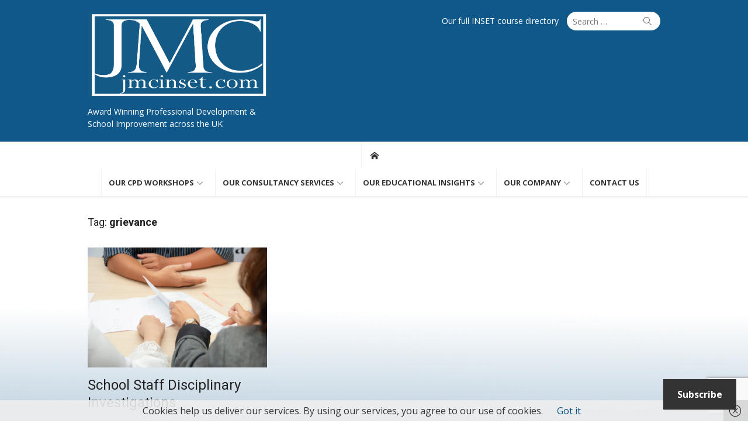

--- FILE ---
content_type: text/html; charset=UTF-8
request_url: https://jmcinset.com/tag/grievance
body_size: 22289
content:
<!DOCTYPE html>
<html lang="en-GB">
<head>
	<meta charset="UTF-8">
	<meta name="viewport" content="width=device-width, initial-scale=1">
	<link rel="profile" href="http://gmpg.org/xfn/11">
		<meta name='robots' content='index, follow, max-image-preview:large, max-snippet:-1, max-video-preview:-1' />
<script>window._wca = window._wca || [];</script>

	<!-- This site is optimized with the Yoast SEO plugin v26.8 - https://yoast.com/product/yoast-seo-wordpress/ -->
	<title>grievance Archives - JMC INSET</title>
	<link rel="canonical" href="https://jmcinset.com/tag/grievance" />
	<meta property="og:locale" content="en_GB" />
	<meta property="og:type" content="article" />
	<meta property="og:title" content="grievance Archives - JMC INSET" />
	<meta property="og:url" content="https://jmcinset.com/tag/grievance" />
	<meta property="og:site_name" content="JMC INSET" />
	<meta name="twitter:card" content="summary_large_image" />
	<meta name="twitter:site" content="@Johnmedlicott" />
	<script type="application/ld+json" class="yoast-schema-graph">{"@context":"https://schema.org","@graph":[{"@type":"CollectionPage","@id":"https://jmcinset.com/tag/grievance","url":"https://jmcinset.com/tag/grievance","name":"grievance Archives - JMC INSET","isPartOf":{"@id":"https://jmcinset.com/#website"},"primaryImageOfPage":{"@id":"https://jmcinset.com/tag/grievance#primaryimage"},"image":{"@id":"https://jmcinset.com/tag/grievance#primaryimage"},"thumbnailUrl":"https://i0.wp.com/jmcinset.com/wp-content/uploads/2023/04/van-tay-media-TFFn3BYLc5s-unsplash-scaled.jpg?fit=2560%2C1707&ssl=1","breadcrumb":{"@id":"https://jmcinset.com/tag/grievance#breadcrumb"},"inLanguage":"en-GB"},{"@type":"ImageObject","inLanguage":"en-GB","@id":"https://jmcinset.com/tag/grievance#primaryimage","url":"https://i0.wp.com/jmcinset.com/wp-content/uploads/2023/04/van-tay-media-TFFn3BYLc5s-unsplash-scaled.jpg?fit=2560%2C1707&ssl=1","contentUrl":"https://i0.wp.com/jmcinset.com/wp-content/uploads/2023/04/van-tay-media-TFFn3BYLc5s-unsplash-scaled.jpg?fit=2560%2C1707&ssl=1","width":2560,"height":1707,"caption":"School staff disciplinary investigations"},{"@type":"BreadcrumbList","@id":"https://jmcinset.com/tag/grievance#breadcrumb","itemListElement":[{"@type":"ListItem","position":1,"name":"Home","item":"https://jmcinset.com/"},{"@type":"ListItem","position":2,"name":"grievance"}]},{"@type":"WebSite","@id":"https://jmcinset.com/#website","url":"https://jmcinset.com/","name":"JMC INSET","description":"Award Winning Professional Development &amp; School Improvement across the UK","publisher":{"@id":"https://jmcinset.com/#organization"},"potentialAction":[{"@type":"SearchAction","target":{"@type":"EntryPoint","urlTemplate":"https://jmcinset.com/?s={search_term_string}"},"query-input":{"@type":"PropertyValueSpecification","valueRequired":true,"valueName":"search_term_string"}}],"inLanguage":"en-GB"},{"@type":"Organization","@id":"https://jmcinset.com/#organization","name":"JMC INSET","url":"https://jmcinset.com/","logo":{"@type":"ImageObject","inLanguage":"en-GB","@id":"https://jmcinset.com/#/schema/logo/image/","url":"https://i0.wp.com/jmcinset.com/wp-content/uploads/2021/04/JMClogo-6.png?fit=1015%2C480&ssl=1","contentUrl":"https://i0.wp.com/jmcinset.com/wp-content/uploads/2021/04/JMClogo-6.png?fit=1015%2C480&ssl=1","width":1015,"height":480,"caption":"JMC INSET"},"image":{"@id":"https://jmcinset.com/#/schema/logo/image/"},"sameAs":["https://www.facebook.com/jmcinset/","https://x.com/Johnmedlicott","https://www.linkedin.com/company/jmc-education"]}]}</script>
	<!-- / Yoast SEO plugin. -->


<link rel='dns-prefetch' href='//stats.wp.com' />
<link rel='dns-prefetch' href='//fonts.googleapis.com' />
<link rel='dns-prefetch' href='//v0.wordpress.com' />
<link rel='dns-prefetch' href='//widgets.wp.com' />
<link rel='dns-prefetch' href='//s0.wp.com' />
<link rel='dns-prefetch' href='//0.gravatar.com' />
<link rel='dns-prefetch' href='//1.gravatar.com' />
<link rel='dns-prefetch' href='//2.gravatar.com' />
<link rel='dns-prefetch' href='//www.googletagmanager.com' />
<link rel='dns-prefetch' href='//pagead2.googlesyndication.com' />
<link href='https://fonts.gstatic.com' crossorigin rel='preconnect' />
<link rel='preconnect' href='//c0.wp.com' />
<link rel='preconnect' href='//i0.wp.com' />
<link rel="alternate" type="application/rss+xml" title="JMC INSET &raquo; Feed" href="https://jmcinset.com/feed" />
<link rel="alternate" type="application/rss+xml" title="JMC INSET &raquo; Comments Feed" href="https://jmcinset.com/comments/feed" />
<link rel="alternate" type="application/rss+xml" title="JMC INSET &raquo; grievance Tag Feed" href="https://jmcinset.com/tag/grievance/feed" />
<style id='wp-img-auto-sizes-contain-inline-css' type='text/css'>
img:is([sizes=auto i],[sizes^="auto," i]){contain-intrinsic-size:3000px 1500px}
/*# sourceURL=wp-img-auto-sizes-contain-inline-css */
</style>
<style id='wp-emoji-styles-inline-css' type='text/css'>

	img.wp-smiley, img.emoji {
		display: inline !important;
		border: none !important;
		box-shadow: none !important;
		height: 1em !important;
		width: 1em !important;
		margin: 0 0.07em !important;
		vertical-align: -0.1em !important;
		background: none !important;
		padding: 0 !important;
	}
/*# sourceURL=wp-emoji-styles-inline-css */
</style>
<style id='wp-block-library-inline-css' type='text/css'>
:root{--wp-block-synced-color:#7a00df;--wp-block-synced-color--rgb:122,0,223;--wp-bound-block-color:var(--wp-block-synced-color);--wp-editor-canvas-background:#ddd;--wp-admin-theme-color:#007cba;--wp-admin-theme-color--rgb:0,124,186;--wp-admin-theme-color-darker-10:#006ba1;--wp-admin-theme-color-darker-10--rgb:0,107,160.5;--wp-admin-theme-color-darker-20:#005a87;--wp-admin-theme-color-darker-20--rgb:0,90,135;--wp-admin-border-width-focus:2px}@media (min-resolution:192dpi){:root{--wp-admin-border-width-focus:1.5px}}.wp-element-button{cursor:pointer}:root .has-very-light-gray-background-color{background-color:#eee}:root .has-very-dark-gray-background-color{background-color:#313131}:root .has-very-light-gray-color{color:#eee}:root .has-very-dark-gray-color{color:#313131}:root .has-vivid-green-cyan-to-vivid-cyan-blue-gradient-background{background:linear-gradient(135deg,#00d084,#0693e3)}:root .has-purple-crush-gradient-background{background:linear-gradient(135deg,#34e2e4,#4721fb 50%,#ab1dfe)}:root .has-hazy-dawn-gradient-background{background:linear-gradient(135deg,#faaca8,#dad0ec)}:root .has-subdued-olive-gradient-background{background:linear-gradient(135deg,#fafae1,#67a671)}:root .has-atomic-cream-gradient-background{background:linear-gradient(135deg,#fdd79a,#004a59)}:root .has-nightshade-gradient-background{background:linear-gradient(135deg,#330968,#31cdcf)}:root .has-midnight-gradient-background{background:linear-gradient(135deg,#020381,#2874fc)}:root{--wp--preset--font-size--normal:16px;--wp--preset--font-size--huge:42px}.has-regular-font-size{font-size:1em}.has-larger-font-size{font-size:2.625em}.has-normal-font-size{font-size:var(--wp--preset--font-size--normal)}.has-huge-font-size{font-size:var(--wp--preset--font-size--huge)}.has-text-align-center{text-align:center}.has-text-align-left{text-align:left}.has-text-align-right{text-align:right}.has-fit-text{white-space:nowrap!important}#end-resizable-editor-section{display:none}.aligncenter{clear:both}.items-justified-left{justify-content:flex-start}.items-justified-center{justify-content:center}.items-justified-right{justify-content:flex-end}.items-justified-space-between{justify-content:space-between}.screen-reader-text{border:0;clip-path:inset(50%);height:1px;margin:-1px;overflow:hidden;padding:0;position:absolute;width:1px;word-wrap:normal!important}.screen-reader-text:focus{background-color:#ddd;clip-path:none;color:#444;display:block;font-size:1em;height:auto;left:5px;line-height:normal;padding:15px 23px 14px;text-decoration:none;top:5px;width:auto;z-index:100000}html :where(.has-border-color){border-style:solid}html :where([style*=border-top-color]){border-top-style:solid}html :where([style*=border-right-color]){border-right-style:solid}html :where([style*=border-bottom-color]){border-bottom-style:solid}html :where([style*=border-left-color]){border-left-style:solid}html :where([style*=border-width]){border-style:solid}html :where([style*=border-top-width]){border-top-style:solid}html :where([style*=border-right-width]){border-right-style:solid}html :where([style*=border-bottom-width]){border-bottom-style:solid}html :where([style*=border-left-width]){border-left-style:solid}html :where(img[class*=wp-image-]){height:auto;max-width:100%}:where(figure){margin:0 0 1em}html :where(.is-position-sticky){--wp-admin--admin-bar--position-offset:var(--wp-admin--admin-bar--height,0px)}@media screen and (max-width:600px){html :where(.is-position-sticky){--wp-admin--admin-bar--position-offset:0px}}

/*# sourceURL=wp-block-library-inline-css */
</style><style id='wp-block-heading-inline-css' type='text/css'>
h1:where(.wp-block-heading).has-background,h2:where(.wp-block-heading).has-background,h3:where(.wp-block-heading).has-background,h4:where(.wp-block-heading).has-background,h5:where(.wp-block-heading).has-background,h6:where(.wp-block-heading).has-background{padding:1.25em 2.375em}h1.has-text-align-left[style*=writing-mode]:where([style*=vertical-lr]),h1.has-text-align-right[style*=writing-mode]:where([style*=vertical-rl]),h2.has-text-align-left[style*=writing-mode]:where([style*=vertical-lr]),h2.has-text-align-right[style*=writing-mode]:where([style*=vertical-rl]),h3.has-text-align-left[style*=writing-mode]:where([style*=vertical-lr]),h3.has-text-align-right[style*=writing-mode]:where([style*=vertical-rl]),h4.has-text-align-left[style*=writing-mode]:where([style*=vertical-lr]),h4.has-text-align-right[style*=writing-mode]:where([style*=vertical-rl]),h5.has-text-align-left[style*=writing-mode]:where([style*=vertical-lr]),h5.has-text-align-right[style*=writing-mode]:where([style*=vertical-rl]),h6.has-text-align-left[style*=writing-mode]:where([style*=vertical-lr]),h6.has-text-align-right[style*=writing-mode]:where([style*=vertical-rl]){rotate:180deg}
/*# sourceURL=https://c0.wp.com/c/6.9/wp-includes/blocks/heading/style.min.css */
</style>
<style id='wp-block-paragraph-inline-css' type='text/css'>
.is-small-text{font-size:.875em}.is-regular-text{font-size:1em}.is-large-text{font-size:2.25em}.is-larger-text{font-size:3em}.has-drop-cap:not(:focus):first-letter{float:left;font-size:8.4em;font-style:normal;font-weight:100;line-height:.68;margin:.05em .1em 0 0;text-transform:uppercase}body.rtl .has-drop-cap:not(:focus):first-letter{float:none;margin-left:.1em}p.has-drop-cap.has-background{overflow:hidden}:root :where(p.has-background){padding:1.25em 2.375em}:where(p.has-text-color:not(.has-link-color)) a{color:inherit}p.has-text-align-left[style*="writing-mode:vertical-lr"],p.has-text-align-right[style*="writing-mode:vertical-rl"]{rotate:180deg}
/*# sourceURL=https://c0.wp.com/c/6.9/wp-includes/blocks/paragraph/style.min.css */
</style>
<style id='wp-block-quote-inline-css' type='text/css'>
.wp-block-quote{box-sizing:border-box;overflow-wrap:break-word}.wp-block-quote.is-large:where(:not(.is-style-plain)),.wp-block-quote.is-style-large:where(:not(.is-style-plain)){margin-bottom:1em;padding:0 1em}.wp-block-quote.is-large:where(:not(.is-style-plain)) p,.wp-block-quote.is-style-large:where(:not(.is-style-plain)) p{font-size:1.5em;font-style:italic;line-height:1.6}.wp-block-quote.is-large:where(:not(.is-style-plain)) cite,.wp-block-quote.is-large:where(:not(.is-style-plain)) footer,.wp-block-quote.is-style-large:where(:not(.is-style-plain)) cite,.wp-block-quote.is-style-large:where(:not(.is-style-plain)) footer{font-size:1.125em;text-align:right}.wp-block-quote>cite{display:block}
/*# sourceURL=https://c0.wp.com/c/6.9/wp-includes/blocks/quote/style.min.css */
</style>
<style id='global-styles-inline-css' type='text/css'>
:root{--wp--preset--aspect-ratio--square: 1;--wp--preset--aspect-ratio--4-3: 4/3;--wp--preset--aspect-ratio--3-4: 3/4;--wp--preset--aspect-ratio--3-2: 3/2;--wp--preset--aspect-ratio--2-3: 2/3;--wp--preset--aspect-ratio--16-9: 16/9;--wp--preset--aspect-ratio--9-16: 9/16;--wp--preset--color--black: #000000;--wp--preset--color--cyan-bluish-gray: #abb8c3;--wp--preset--color--white: #ffffff;--wp--preset--color--pale-pink: #f78da7;--wp--preset--color--vivid-red: #cf2e2e;--wp--preset--color--luminous-vivid-orange: #ff6900;--wp--preset--color--luminous-vivid-amber: #fcb900;--wp--preset--color--light-green-cyan: #7bdcb5;--wp--preset--color--vivid-green-cyan: #00d084;--wp--preset--color--pale-cyan-blue: #8ed1fc;--wp--preset--color--vivid-cyan-blue: #0693e3;--wp--preset--color--vivid-purple: #9b51e0;--wp--preset--color--dark-gray: #222222;--wp--preset--color--medium-gray: #333333;--wp--preset--color--gray: #555555;--wp--preset--color--light-gray: #999999;--wp--preset--color--accent: #0f5889;--wp--preset--gradient--vivid-cyan-blue-to-vivid-purple: linear-gradient(135deg,rgb(6,147,227) 0%,rgb(155,81,224) 100%);--wp--preset--gradient--light-green-cyan-to-vivid-green-cyan: linear-gradient(135deg,rgb(122,220,180) 0%,rgb(0,208,130) 100%);--wp--preset--gradient--luminous-vivid-amber-to-luminous-vivid-orange: linear-gradient(135deg,rgb(252,185,0) 0%,rgb(255,105,0) 100%);--wp--preset--gradient--luminous-vivid-orange-to-vivid-red: linear-gradient(135deg,rgb(255,105,0) 0%,rgb(207,46,46) 100%);--wp--preset--gradient--very-light-gray-to-cyan-bluish-gray: linear-gradient(135deg,rgb(238,238,238) 0%,rgb(169,184,195) 100%);--wp--preset--gradient--cool-to-warm-spectrum: linear-gradient(135deg,rgb(74,234,220) 0%,rgb(151,120,209) 20%,rgb(207,42,186) 40%,rgb(238,44,130) 60%,rgb(251,105,98) 80%,rgb(254,248,76) 100%);--wp--preset--gradient--blush-light-purple: linear-gradient(135deg,rgb(255,206,236) 0%,rgb(152,150,240) 100%);--wp--preset--gradient--blush-bordeaux: linear-gradient(135deg,rgb(254,205,165) 0%,rgb(254,45,45) 50%,rgb(107,0,62) 100%);--wp--preset--gradient--luminous-dusk: linear-gradient(135deg,rgb(255,203,112) 0%,rgb(199,81,192) 50%,rgb(65,88,208) 100%);--wp--preset--gradient--pale-ocean: linear-gradient(135deg,rgb(255,245,203) 0%,rgb(182,227,212) 50%,rgb(51,167,181) 100%);--wp--preset--gradient--electric-grass: linear-gradient(135deg,rgb(202,248,128) 0%,rgb(113,206,126) 100%);--wp--preset--gradient--midnight: linear-gradient(135deg,rgb(2,3,129) 0%,rgb(40,116,252) 100%);--wp--preset--font-size--small: 14px;--wp--preset--font-size--medium: 20px;--wp--preset--font-size--large: 24px;--wp--preset--font-size--x-large: 42px;--wp--preset--font-size--normal: 16px;--wp--preset--font-size--huge: 32px;--wp--preset--font-family--inter: "Inter", sans-serif;--wp--preset--font-family--cardo: Cardo;--wp--preset--spacing--20: 0.44rem;--wp--preset--spacing--30: 0.67rem;--wp--preset--spacing--40: 1rem;--wp--preset--spacing--50: 1.5rem;--wp--preset--spacing--60: 2.25rem;--wp--preset--spacing--70: 3.38rem;--wp--preset--spacing--80: 5.06rem;--wp--preset--shadow--natural: 6px 6px 9px rgba(0, 0, 0, 0.2);--wp--preset--shadow--deep: 12px 12px 50px rgba(0, 0, 0, 0.4);--wp--preset--shadow--sharp: 6px 6px 0px rgba(0, 0, 0, 0.2);--wp--preset--shadow--outlined: 6px 6px 0px -3px rgb(255, 255, 255), 6px 6px rgb(0, 0, 0);--wp--preset--shadow--crisp: 6px 6px 0px rgb(0, 0, 0);}:where(.is-layout-flex){gap: 0.5em;}:where(.is-layout-grid){gap: 0.5em;}body .is-layout-flex{display: flex;}.is-layout-flex{flex-wrap: wrap;align-items: center;}.is-layout-flex > :is(*, div){margin: 0;}body .is-layout-grid{display: grid;}.is-layout-grid > :is(*, div){margin: 0;}:where(.wp-block-columns.is-layout-flex){gap: 2em;}:where(.wp-block-columns.is-layout-grid){gap: 2em;}:where(.wp-block-post-template.is-layout-flex){gap: 1.25em;}:where(.wp-block-post-template.is-layout-grid){gap: 1.25em;}.has-black-color{color: var(--wp--preset--color--black) !important;}.has-cyan-bluish-gray-color{color: var(--wp--preset--color--cyan-bluish-gray) !important;}.has-white-color{color: var(--wp--preset--color--white) !important;}.has-pale-pink-color{color: var(--wp--preset--color--pale-pink) !important;}.has-vivid-red-color{color: var(--wp--preset--color--vivid-red) !important;}.has-luminous-vivid-orange-color{color: var(--wp--preset--color--luminous-vivid-orange) !important;}.has-luminous-vivid-amber-color{color: var(--wp--preset--color--luminous-vivid-amber) !important;}.has-light-green-cyan-color{color: var(--wp--preset--color--light-green-cyan) !important;}.has-vivid-green-cyan-color{color: var(--wp--preset--color--vivid-green-cyan) !important;}.has-pale-cyan-blue-color{color: var(--wp--preset--color--pale-cyan-blue) !important;}.has-vivid-cyan-blue-color{color: var(--wp--preset--color--vivid-cyan-blue) !important;}.has-vivid-purple-color{color: var(--wp--preset--color--vivid-purple) !important;}.has-black-background-color{background-color: var(--wp--preset--color--black) !important;}.has-cyan-bluish-gray-background-color{background-color: var(--wp--preset--color--cyan-bluish-gray) !important;}.has-white-background-color{background-color: var(--wp--preset--color--white) !important;}.has-pale-pink-background-color{background-color: var(--wp--preset--color--pale-pink) !important;}.has-vivid-red-background-color{background-color: var(--wp--preset--color--vivid-red) !important;}.has-luminous-vivid-orange-background-color{background-color: var(--wp--preset--color--luminous-vivid-orange) !important;}.has-luminous-vivid-amber-background-color{background-color: var(--wp--preset--color--luminous-vivid-amber) !important;}.has-light-green-cyan-background-color{background-color: var(--wp--preset--color--light-green-cyan) !important;}.has-vivid-green-cyan-background-color{background-color: var(--wp--preset--color--vivid-green-cyan) !important;}.has-pale-cyan-blue-background-color{background-color: var(--wp--preset--color--pale-cyan-blue) !important;}.has-vivid-cyan-blue-background-color{background-color: var(--wp--preset--color--vivid-cyan-blue) !important;}.has-vivid-purple-background-color{background-color: var(--wp--preset--color--vivid-purple) !important;}.has-black-border-color{border-color: var(--wp--preset--color--black) !important;}.has-cyan-bluish-gray-border-color{border-color: var(--wp--preset--color--cyan-bluish-gray) !important;}.has-white-border-color{border-color: var(--wp--preset--color--white) !important;}.has-pale-pink-border-color{border-color: var(--wp--preset--color--pale-pink) !important;}.has-vivid-red-border-color{border-color: var(--wp--preset--color--vivid-red) !important;}.has-luminous-vivid-orange-border-color{border-color: var(--wp--preset--color--luminous-vivid-orange) !important;}.has-luminous-vivid-amber-border-color{border-color: var(--wp--preset--color--luminous-vivid-amber) !important;}.has-light-green-cyan-border-color{border-color: var(--wp--preset--color--light-green-cyan) !important;}.has-vivid-green-cyan-border-color{border-color: var(--wp--preset--color--vivid-green-cyan) !important;}.has-pale-cyan-blue-border-color{border-color: var(--wp--preset--color--pale-cyan-blue) !important;}.has-vivid-cyan-blue-border-color{border-color: var(--wp--preset--color--vivid-cyan-blue) !important;}.has-vivid-purple-border-color{border-color: var(--wp--preset--color--vivid-purple) !important;}.has-vivid-cyan-blue-to-vivid-purple-gradient-background{background: var(--wp--preset--gradient--vivid-cyan-blue-to-vivid-purple) !important;}.has-light-green-cyan-to-vivid-green-cyan-gradient-background{background: var(--wp--preset--gradient--light-green-cyan-to-vivid-green-cyan) !important;}.has-luminous-vivid-amber-to-luminous-vivid-orange-gradient-background{background: var(--wp--preset--gradient--luminous-vivid-amber-to-luminous-vivid-orange) !important;}.has-luminous-vivid-orange-to-vivid-red-gradient-background{background: var(--wp--preset--gradient--luminous-vivid-orange-to-vivid-red) !important;}.has-very-light-gray-to-cyan-bluish-gray-gradient-background{background: var(--wp--preset--gradient--very-light-gray-to-cyan-bluish-gray) !important;}.has-cool-to-warm-spectrum-gradient-background{background: var(--wp--preset--gradient--cool-to-warm-spectrum) !important;}.has-blush-light-purple-gradient-background{background: var(--wp--preset--gradient--blush-light-purple) !important;}.has-blush-bordeaux-gradient-background{background: var(--wp--preset--gradient--blush-bordeaux) !important;}.has-luminous-dusk-gradient-background{background: var(--wp--preset--gradient--luminous-dusk) !important;}.has-pale-ocean-gradient-background{background: var(--wp--preset--gradient--pale-ocean) !important;}.has-electric-grass-gradient-background{background: var(--wp--preset--gradient--electric-grass) !important;}.has-midnight-gradient-background{background: var(--wp--preset--gradient--midnight) !important;}.has-small-font-size{font-size: var(--wp--preset--font-size--small) !important;}.has-medium-font-size{font-size: var(--wp--preset--font-size--medium) !important;}.has-large-font-size{font-size: var(--wp--preset--font-size--large) !important;}.has-x-large-font-size{font-size: var(--wp--preset--font-size--x-large) !important;}
/*# sourceURL=global-styles-inline-css */
</style>

<style id='classic-theme-styles-inline-css' type='text/css'>
/*! This file is auto-generated */
.wp-block-button__link{color:#fff;background-color:#32373c;border-radius:9999px;box-shadow:none;text-decoration:none;padding:calc(.667em + 2px) calc(1.333em + 2px);font-size:1.125em}.wp-block-file__button{background:#32373c;color:#fff;text-decoration:none}
/*# sourceURL=/wp-includes/css/classic-themes.min.css */
</style>
<link rel='stylesheet' id='contact-form-7-css' href='https://jmcinset.com/wp-content/plugins/contact-form-7/includes/css/styles.css?ver=6.1.4' type='text/css' media='all' />
<link rel='stylesheet' id='woocommerce-layout-css' href='https://c0.wp.com/p/woocommerce/10.4.3/assets/css/woocommerce-layout.css' type='text/css' media='all' />
<style id='woocommerce-layout-inline-css' type='text/css'>

	.infinite-scroll .woocommerce-pagination {
		display: none;
	}
/*# sourceURL=woocommerce-layout-inline-css */
</style>
<link rel='stylesheet' id='woocommerce-smallscreen-css' href='https://c0.wp.com/p/woocommerce/10.4.3/assets/css/woocommerce-smallscreen.css' type='text/css' media='only screen and (max-width: 768px)' />
<link rel='stylesheet' id='woocommerce-general-css' href='https://c0.wp.com/p/woocommerce/10.4.3/assets/css/woocommerce.css' type='text/css' media='all' />
<style id='woocommerce-inline-inline-css' type='text/css'>
.woocommerce form .form-row .required { visibility: visible; }
/*# sourceURL=woocommerce-inline-inline-css */
</style>
<link rel='stylesheet' id='xmag-fonts-css' href='https://fonts.googleapis.com/css?family=Open+Sans%3A400%2C700%2C400italic%2C700italic%7CRoboto%3A400%2C700%2C300&#038;subset=latin%2Clatin-ext&#038;display=swap' type='text/css' media='all' />
<link rel='stylesheet' id='xmag-icons-css' href='https://jmcinset.com/wp-content/themes/xmag-plus/assets/css/simple-line-icons.min.css?ver=2.3.3.1' type='text/css' media='all' />
<link rel='stylesheet' id='xmag-style-css' href='https://jmcinset.com/wp-content/themes/xmag-plus-child/style.css?ver=1.0.0' type='text/css' media='all' />
<style id='xmag-style-inline-css' type='text/css'>
body, button, input, select, textarea {font-family: Open Sans, sans-serif;}h1, h2, h3, h4, h5, h6, .entry-title {font-family: Roboto, sans-serif;}.site-title {font-family: Roboto, sans-serif;}html, body {font-size: 16px;}
		a, .site-title a:hover, .entry-title a:hover, .entry-content .has-accent-color,
		.post-navigation .nav-previous a:hover, .post-navigation .nav-previous a:hover span,
		.post-navigation .nav-next a:hover, .post-navigation .nav-next a:hover span,
		.widget a:hover, .block-heading a:hover, .widget_calendar a, .author-social a:hover,
		.top-menu a:hover, .top-menu .current_page_item a, .top-menu .current-menu-item a,
		.nav-previous a:hover span, .nav-next a:hover span, .more-link,
		.magazine .category-title a:hover, .layout9 .large-post .category a:hover, .layout10 .large-post .category a:hover {
			color: #0f5889;
		}
		button, input[type='button'], input[type='reset'], input[type='submit'], .entry-content .has-accent-background-color,
		.pagination .nav-links .current, .pagination .nav-links .current:hover, .pagination .nav-links a:hover,
		.entry-meta .category a, .grid-post .category, .featured-image .category a,
		#scroll-up, .slider-overlay .cat-links a, .slick-dots li.slick-active button:before, .call-action-button,
		.woocommerce .widget_price_filter .ui-slider .ui-slider-range, .woocommerce .widget_price_filter .ui-slider .ui-slider-handle {
			background-color: #0f5889;
		}
		blockquote {
			border-left-color: #0f5889;
		}
		.sidebar .widget-title span:before, .magazine .magazine-posts .category-title span:before {
			border-bottom-color: #0f5889;
		}
	.sidebar:not(.widget-minimal) .widget_block .wp-block-group__inner-container .widget-title {
		position: relative;
		padding-bottom: 10px;
	}
	.sidebar:not(.widget-minimal) .widget_block .wp-block-group__inner-container .widget-title:after {
		content: '';
		position: absolute;
		width: 60px;
		left: 0;
		bottom: -1px;
		border-bottom: 1px solid #0f5889;
	}.site-header .site-description {color: #ffffff;}.site-footer, .site-boxed .site-footer {background-color: #0f5889;}
			.site-footer .footer-copy, .site-footer .widget, .site-footer .comment-author-link {
				color: rgba(255,255,255,0.5);
			}
			.site-footer .footer-copy a, .site-footer .footer-copy a:hover,
			.site-footer .widget a, .site-footer .widget a:hover,
			.site-footer .comment-author-link a, .site-footer .comment-author-link a:hover {
				color: rgba(255,255,255,0.7);
			}
			.site-footer .widget-title, .site-footer .widget caption {
				color: #fff;
			}
			.site-footer .widget .tagcloud a {
				background-color: transparent;
				border-color: rgba(255,255,255,.1);
			}
			.footer-copy {
				border-top-color: rgba(255,255,255,.1);
			}.site-header {background-color: #0f5889;}
			.site-title a, .site-description, .top-navigation > ul > li > a {
				color: #fff;
			}
			.site-title a:hover, .top-navigation > ul > li > a:hover {
				color: rgba(255,255,255,0.8);
			}
			.site-header .search-field {
				border: 0;
			}
			.site-header .search-field:focus {
				border: 0;
				background-color: rgba(255,255,255,0.9);
			}
		.main-navbar {
			background-color: #fff;
			border-top: 1px solid #eee;
			border-bottom: 1px solid #eee;
			-webkit-box-shadow: 0 3px 2px 0 rgba(0, 0, 0, 0.03);
			box-shadow: 0 3px 2px 0 rgba(0, 0, 0, 0.03);
		}
		.main-menu > li > a, .home-link a {
			color: #333;
			border-left: 1px solid #f2f2f2;
		}
		.main-menu > li:last-child > a {
			border-right: 1px solid #f2f2f2;
		}
		.home-link a:hover, .main-menu > li > a:hover,
			.main-menu > li.current-menu-item > a,
			.main-menu > li.current_page_item > a {
				background-color: #fff;
				color: #0f5889;
		}
		.home-link a:hover:before, .main-menu > li:hover:before, .main-menu > li:active:before,
		.main-menu > li.current_page_item:before, .main-menu > li.current-menu-item:before {
			content: '';
			position: absolute;
			bottom: 0;
			left: 0;
			display: block;
			width: 100%;
			height: 2px;
			z-index: 2;
			background-color: #0f5889;
		}
		.main-menu ul {
			background-color: #fff;
			border: 1px solid #eee;
		}
		.main-menu ul a {
			border-top: 1px solid #f2f2f2;
			color: #555;
		}
		.main-menu ul a:hover {
			color: #0f5889;
		}
		.mobile-header {
			background-color: #fff;
			border-bottom: 1px solid #eee;
			-webkit-box-shadow: 0 3px 2px 0 rgba(0, 0, 0, 0.03);
			box-shadow: 0 3px 2px 0 rgba(0, 0, 0, 0.03);
		}
		.mobile-header .mobile-title, .mobile-header .menu-toggle, .mobile-header .search-toggle {
			color: #333;
		}
		.button-toggle, .button-toggle:before, .button-toggle:after {
			background-color: #333;
		}
		.main-navbar .woo-cart-link a {
			color: #333;
		}
		.main-navbar .woo-cart-link a:hover {
			color: #0f5889;
		}
		.main-navbar {text-align: center;}
		.main-navigation, .main-menu, .main-menu > li, .home-link, .main-navbar .woo-cart-link {float: none; display: inline-block;}
		.mobile-sidebar {background-color: #ffffff;}
			.mobile-navigation .home-link a, .mobile-navigation ul a, .mobile-navigation ul ul a, .mobile-navigation .woo-cart-link a, .dropdown-toggle {color: rgba(0,0,0,.9);}
			.mobile-navigation a {border-bottom-color: rgba(0,0,0,.07);}
			.mobile-navigation ul ul, .dropdown-toggle:focus:after {background-color: rgba(0,0,0,.07);}
			
		.woocommerce #respond input#submit.alt, .woocommerce a.button.alt, .woocommerce button.button.alt, .woocommerce input.button.alt,
		.woocommerce #respond input#submit.alt:hover, .woocommerce a.button.alt:hover, .woocommerce button.button.alt:hover, .woocommerce input.button.alt:hover {background-color: #222222;}
		
/*# sourceURL=xmag-style-inline-css */
</style>
<link rel='stylesheet' id='xmag-slick-style-css' href='https://jmcinset.com/wp-content/themes/xmag-plus/assets/css/slick.min.css?ver=1.8.0' type='text/css' media='all' />
<link rel='stylesheet' id='subscribe-floating-button-css-css' href='https://c0.wp.com/p/jetpack/15.4/modules/subscriptions/subscribe-floating-button/subscribe-floating-button.css' type='text/css' media='all' />
<link rel='stylesheet' id='jetpack_likes-css' href='https://c0.wp.com/p/jetpack/15.4/modules/likes/style.css' type='text/css' media='all' />
<script type="text/javascript" src="https://c0.wp.com/c/6.9/wp-includes/js/jquery/jquery.min.js" id="jquery-core-js"></script>
<script type="text/javascript" src="https://c0.wp.com/c/6.9/wp-includes/js/jquery/jquery-migrate.min.js" id="jquery-migrate-js"></script>
<script type="text/javascript" src="https://c0.wp.com/p/woocommerce/10.4.3/assets/js/jquery-blockui/jquery.blockUI.min.js" id="wc-jquery-blockui-js" defer="defer" data-wp-strategy="defer"></script>
<script type="text/javascript" id="wc-add-to-cart-js-extra">
/* <![CDATA[ */
var wc_add_to_cart_params = {"ajax_url":"/wp-admin/admin-ajax.php","wc_ajax_url":"/?wc-ajax=%%endpoint%%","i18n_view_cart":"View basket","cart_url":"https://jmcinset.com/?page_id=5924","is_cart":"","cart_redirect_after_add":"no"};
//# sourceURL=wc-add-to-cart-js-extra
/* ]]> */
</script>
<script type="text/javascript" src="https://c0.wp.com/p/woocommerce/10.4.3/assets/js/frontend/add-to-cart.min.js" id="wc-add-to-cart-js" defer="defer" data-wp-strategy="defer"></script>
<script type="text/javascript" src="https://c0.wp.com/p/woocommerce/10.4.3/assets/js/js-cookie/js.cookie.min.js" id="wc-js-cookie-js" defer="defer" data-wp-strategy="defer"></script>
<script type="text/javascript" id="woocommerce-js-extra">
/* <![CDATA[ */
var woocommerce_params = {"ajax_url":"/wp-admin/admin-ajax.php","wc_ajax_url":"/?wc-ajax=%%endpoint%%","i18n_password_show":"Show password","i18n_password_hide":"Hide password"};
//# sourceURL=woocommerce-js-extra
/* ]]> */
</script>
<script type="text/javascript" src="https://c0.wp.com/p/woocommerce/10.4.3/assets/js/frontend/woocommerce.min.js" id="woocommerce-js" defer="defer" data-wp-strategy="defer"></script>
<script type="text/javascript" id="WCPAY_ASSETS-js-extra">
/* <![CDATA[ */
var wcpayAssets = {"url":"https://jmcinset.com/wp-content/plugins/woocommerce-payments/dist/"};
//# sourceURL=WCPAY_ASSETS-js-extra
/* ]]> */
</script>
<script type="text/javascript" src="https://stats.wp.com/s-202604.js" id="woocommerce-analytics-js" defer="defer" data-wp-strategy="defer"></script>
<link rel="https://api.w.org/" href="https://jmcinset.com/wp-json/" /><link rel="alternate" title="JSON" type="application/json" href="https://jmcinset.com/wp-json/wp/v2/tags/1125" /><link rel="EditURI" type="application/rsd+xml" title="RSD" href="https://jmcinset.com/xmlrpc.php?rsd" />
<meta name="generator" content="WordPress 6.9" />
<meta name="generator" content="WooCommerce 10.4.3" />
<meta name="generator" content="Site Kit by Google 1.170.0" />	<style>img#wpstats{display:none}</style>
			<noscript><style>.woocommerce-product-gallery{ opacity: 1 !important; }</style></noscript>
	
<!-- Google AdSense meta tags added by Site Kit -->
<meta name="google-adsense-platform-account" content="ca-host-pub-2644536267352236">
<meta name="google-adsense-platform-domain" content="sitekit.withgoogle.com">
<!-- End Google AdSense meta tags added by Site Kit -->
	<style type="text/css">
			.site-header .site-title a {
			color: #ffffff;
		}
		</style>
	<style type="text/css" id="custom-background-css">
body.custom-background { background-image: url("https://jmcinset.com/wp-content/uploads/2022/07/bckgrnd-blender-sky.png"); background-position: center top; background-size: cover; background-repeat: no-repeat; background-attachment: scroll; }
</style>
	
<!-- Google AdSense snippet added by Site Kit -->
<script type="text/javascript" async="async" src="https://pagead2.googlesyndication.com/pagead/js/adsbygoogle.js?client=ca-pub-1548368273596243&amp;host=ca-host-pub-2644536267352236" crossorigin="anonymous"></script>

<!-- End Google AdSense snippet added by Site Kit -->
<style class='wp-fonts-local' type='text/css'>
@font-face{font-family:Inter;font-style:normal;font-weight:300 900;font-display:fallback;src:url('https://jmcinset.com/wp-content/plugins/woocommerce/assets/fonts/Inter-VariableFont_slnt,wght.woff2') format('woff2');font-stretch:normal;}
@font-face{font-family:Cardo;font-style:normal;font-weight:400;font-display:fallback;src:url('https://jmcinset.com/wp-content/plugins/woocommerce/assets/fonts/cardo_normal_400.woff2') format('woff2');}
</style>
<link rel="icon" href="https://i0.wp.com/jmcinset.com/wp-content/uploads/2021/04/cropped-2020-favicon-1.png?fit=32%2C32&#038;ssl=1" sizes="32x32" />
<link rel="icon" href="https://i0.wp.com/jmcinset.com/wp-content/uploads/2021/04/cropped-2020-favicon-1.png?fit=192%2C192&#038;ssl=1" sizes="192x192" />
<link rel="apple-touch-icon" href="https://i0.wp.com/jmcinset.com/wp-content/uploads/2021/04/cropped-2020-favicon-1.png?fit=180%2C180&#038;ssl=1" />
<meta name="msapplication-TileImage" content="https://i0.wp.com/jmcinset.com/wp-content/uploads/2021/04/cropped-2020-favicon-1.png?fit=270%2C270&#038;ssl=1" />
<link rel='stylesheet' id='wc-blocks-style-css' href='https://c0.wp.com/p/woocommerce/10.4.3/assets/client/blocks/wc-blocks.css' type='text/css' media='all' />
<link rel='stylesheet' id='jetpack-block-subscriptions-css' href='https://jmcinset.com/wp-content/plugins/jetpack/_inc/blocks/subscriptions/view.css?minify=false&#038;ver=15.4' type='text/css' media='all' />
</head>
<body class="archive tag tag-grievance tag-1125 custom-background wp-embed-responsive wp-theme-xmag-plus wp-child-theme-xmag-plus-child theme-xmag-plus woocommerce-no-js site-fullwidth layout6" >

<a class="skip-link screen-reader-text" href="#content">Skip to content</a>

<div id="page" class="hfeed site">

	<header id="masthead" class="site-header">

		<div class="header-top">
			<div class="container">
				
<div class="logo-left clear">
	<div class="row">

		<div class="col-4 col-sm-12 ">

										<div class="site-logo">
					<p id="logo"><a href="https://jmcinset.com/" rel="home"><img src="https://jmcinset.com/wp-content/uploads/2021/04/JMClogo-6.png" style="max-height:300px" alt="JMC INSET"></a></p>																		<p class="site-description">Award Winning Professional Development &amp; School Improvement across the UK</p>
															</div><!-- .site-logo -->
			
		</div>
		<div class="col-8 col-sm-12  collapse">
						<div class="header-navigation">
									<div class="search-top">
						
<form role="search" method="get" class="search-form" action="https://jmcinset.com/">
	<label>
		<span class="screen-reader-text">Search for:</span>
		<input type="search" class="search-field" placeholder="Search &hellip;" value="" name="s" />
	</label>
	<button type="submit" class="search-submit"><span class="sli icon-magnifier"></span> <span class="screen-reader-text">Search</span></button>
</form>					</div>
								<nav id="top-navigation" class="top-navigation">
											<ul id="menu-our-inset-course-directory" class="top-menu"><li id="menu-item-6278" class="menu-item menu-item-type-post_type menu-item-object-page menu-item-6278"><a href="https://jmcinset.com/inset-training-courses/directory">Our full INSET course directory</a></li>
</ul>									</nav><!-- .top-navigation -->
			</div>
		</div>

	</div>
</div>
			</div>
		</div><!-- .header-top -->

		
		<div class="header-bottom ">
			<div id="main-navbar" class="main-navbar">
				<div class="container">

											<div class="home-link">
							<a href="https://jmcinset.com/" title="JMC INSET" rel="home"><span class="icon-home"></span></a>
						</div>
					
					<nav id="site-navigation" class="main-navigation" aria-label="Main Menu">
						<ul id="main-menu" class="main-menu"><li id="menu-item-6185" class="menu-item menu-item-type-post_type menu-item-object-page menu-item-has-children menu-item-6185"><a href="https://jmcinset.com/inset-training-courses">Our CPD workshops</a>
<ul class="sub-menu">
	<li id="menu-item-67878" class="menu-item menu-item-type-taxonomy menu-item-object-category menu-item-has-children menu-item-67878"><a href="https://jmcinset.com/category/online-teacher-cpd-workshops-conferences">Online CPD Workshops &#8211; for school leaders &#038; teachers</a>
	<ul class="sub-menu">
		<li id="menu-item-53505" class="menu-item menu-item-type-post_type menu-item-object-post menu-item-53505"><a href="https://jmcinset.com/upcoming-teacher-cpd-workshops">Upcoming Teacher online CPD workshops</a></li>
	</ul>
</li>
	<li id="menu-item-67877" class="menu-item menu-item-type-taxonomy menu-item-object-category menu-item-has-children menu-item-67877"><a href="https://jmcinset.com/category/inset-courses">INSET Workshops &#8211; for schools</a>
	<ul class="sub-menu">
		<li id="menu-item-24054" class="menu-item menu-item-type-taxonomy menu-item-object-category menu-item-24054"><a href="https://jmcinset.com/category/inset-courses/behaviour-management">Attendance &#038; Behaviour INSET</a></li>
		<li id="menu-item-26700" class="menu-item menu-item-type-taxonomy menu-item-object-category menu-item-has-children menu-item-26700"><a href="https://jmcinset.com/category/inset-courses/pastoral-care-safeguarding">Safeguarding, Personal Development &#038; Wellbeing INSET</a>
		<ul class="sub-menu">
			<li id="menu-item-26703" class="menu-item menu-item-type-post_type menu-item-object-page menu-item-26703"><a href="https://jmcinset.com/inset-training-courses/strengthening-pastoral-care">Strengthening Pastoral Care INSET</a></li>
			<li id="menu-item-26701" class="menu-item menu-item-type-taxonomy menu-item-object-category menu-item-26701"><a href="https://jmcinset.com/category/inset-courses/pastoral-care-safeguarding/personal-development-wellbeing">Wellbeing &#038; Mental Health INSET</a></li>
			<li id="menu-item-26702" class="menu-item menu-item-type-taxonomy menu-item-object-category menu-item-26702"><a href="https://jmcinset.com/category/inset-courses/pastoral-care-safeguarding/pshe-rshe">PSHE &#038; RSHE INSET</a></li>
		</ul>
</li>
		<li id="menu-item-21980" class="menu-item menu-item-type-post_type menu-item-object-page menu-item-has-children menu-item-21980"><a href="https://jmcinset.com/inset-training-courses/developing-teaching-learning">Curriculum, Achievement and Teaching INSET</a>
		<ul class="sub-menu">
			<li id="menu-item-25130" class="menu-item menu-item-type-post_type menu-item-object-page menu-item-25130"><a href="https://jmcinset.com/inset-training-courses/developing-teaching-learning">Whole Staff T&#038;L INSET</a></li>
			<li id="menu-item-21985" class="menu-item menu-item-type-taxonomy menu-item-object-category menu-item-21985"><a href="https://jmcinset.com/category/schools/primary-schools/primary-subjects">Primary Subjects</a></li>
			<li id="menu-item-44514" class="menu-item menu-item-type-post_type menu-item-object-post menu-item-44514"><a href="https://jmcinset.com/subject-knowledge-pedagogy-mats">Subject Pedagogical Content Knowledge INSET</a></li>
			<li id="menu-item-25129" class="menu-item menu-item-type-taxonomy menu-item-object-category menu-item-25129"><a href="https://jmcinset.com/category/inclusion/neurodiversity-send">Neurodiversity INSET</a></li>
			<li id="menu-item-49553" class="menu-item menu-item-type-post_type menu-item-object-post menu-item-49553"><a href="https://jmcinset.com/action-research-project-innovation-programme-schools">Action Research Project: Teaching Innovation</a></li>
		</ul>
</li>
		<li id="menu-item-67635" class="menu-item menu-item-type-taxonomy menu-item-object-category menu-item-has-children menu-item-67635"><a href="https://jmcinset.com/category/inclusion">Inclusion INSET</a>
		<ul class="sub-menu">
			<li id="menu-item-26082" class="menu-item menu-item-type-taxonomy menu-item-object-category menu-item-26082"><a href="https://jmcinset.com/category/inclusion/neurodiversity-send">SEND INSET</a></li>
			<li id="menu-item-26704" class="menu-item menu-item-type-taxonomy menu-item-object-category menu-item-26704"><a href="https://jmcinset.com/category/inclusion/neurodiversity-send/equality-diversity-inclusion-edi">Equality Diversity &#038; Inclusion (EDI) INSET</a></li>
			<li id="menu-item-67634" class="menu-item menu-item-type-taxonomy menu-item-object-category menu-item-67634"><a href="https://jmcinset.com/category/inclusion/disadvantaged-students-pupil-premium">Disadvantaged Students &amp; Pupil Premium</a></li>
		</ul>
</li>
	</ul>
</li>
	<li id="menu-item-1904" class="menu-item menu-item-type-post_type menu-item-object-page menu-item-has-children menu-item-1904"><a href="https://jmcinset.com/international-schools-professional-development">International School CPD</a>
	<ul class="sub-menu">
		<li id="menu-item-67879" class="menu-item menu-item-type-taxonomy menu-item-object-category menu-item-67879"><a href="https://jmcinset.com/category/inset-courses/international-schools">International School Learning Hub</a></li>
	</ul>
</li>
</ul>
</li>
<li id="menu-item-48889" class="menu-item menu-item-type-taxonomy menu-item-object-category menu-item-has-children menu-item-48889"><a href="https://jmcinset.com/category/educational-services">Our consultancy services</a>
<ul class="sub-menu">
	<li id="menu-item-1895" class="menu-item menu-item-type-post_type menu-item-object-page menu-item-has-children menu-item-1895"><a href="https://jmcinset.com/preparing-for-inspection">Preparing for Inspection</a>
	<ul class="sub-menu">
		<li id="menu-item-8315" class="menu-item menu-item-type-post_type menu-item-object-post menu-item-has-children menu-item-8315"><a href="https://jmcinset.com/ofsted-mock-inspection-for-schools-mats-academies">Mock Ofsted Inspections for Schools &#038; Academies</a>
		<ul class="sub-menu">
			<li id="menu-item-8382" class="menu-item menu-item-type-post_type menu-item-object-post menu-item-has-children menu-item-8382"><a href="https://jmcinset.com/mat-academy-school-inspection-training">MAT, Academy &#038; School Inspection Training</a>
			<ul class="sub-menu">
				<li id="menu-item-68253" class="menu-item menu-item-type-post_type menu-item-object-post menu-item-68253"><a href="https://jmcinset.com/ofsted-framework-mentoring-day">Mentoring for Key Staff on the 2025/26 Ofsted Framework</a></li>
			</ul>
</li>
			<li id="menu-item-44200" class="menu-item menu-item-type-post_type menu-item-object-post menu-item-44200"><a href="https://jmcinset.com/mock-inspection-alternative-provision">Mock Inspection for Alternative Provision Settings</a></li>
			<li id="menu-item-68216" class="menu-item menu-item-type-post_type menu-item-object-post menu-item-68216"><a href="https://jmcinset.com/leadership-mentoring-ofsted">Leadership Mentoring for Ofsted Preparation</a></li>
			<li id="menu-item-9377" class="menu-item menu-item-type-post_type menu-item-object-page menu-item-9377"><a href="https://jmcinset.com/ofsted-category-of-concern-action-planning">Ofsted ‘Category of Concern’ Support for Schools &#038; Colleges</a></li>
			<li id="menu-item-20874" class="menu-item menu-item-type-post_type menu-item-object-post menu-item-20874"><a href="https://jmcinset.com/educationally-focussed-conversation">Mock Ofsted 90 minute Educationally Focussed Conversation</a></li>
		</ul>
</li>
		<li id="menu-item-6130" class="menu-item menu-item-type-post_type menu-item-object-post menu-item-has-children menu-item-6130"><a href="https://jmcinset.com/mock-inspections-independent-schools">Mock Inspection for Independent Schools</a>
		<ul class="sub-menu">
			<li id="menu-item-67464" class="menu-item menu-item-type-post_type menu-item-object-post menu-item-67464"><a href="https://jmcinset.com/school-health-check-isi-mock">Supportive School Health Check: Light Touch ISI Mock Visit</a></li>
			<li id="menu-item-20457" class="menu-item menu-item-type-post_type menu-item-object-post menu-item-20457"><a href="https://jmcinset.com/independent-schools-standards-not-met-support-for-schools">Independent Schools Standards ‘not met’ – Support for Schools</a></li>
			<li id="menu-item-18414" class="menu-item menu-item-type-post_type menu-item-object-post menu-item-18414"><a href="https://jmcinset.com/non-association-independent-schools-mock-inspection">Mock Inspections: Non-Association Independent Schools, Special Schools &amp; AP</a></li>
			<li id="menu-item-63396" class="menu-item menu-item-type-post_type menu-item-object-post menu-item-63396"><a href="https://jmcinset.com/isi-inspection-mentoring-action-planning">ISI Inspection Mentoring &#038; Action Planning for SLT</a></li>
			<li id="menu-item-11359" class="menu-item menu-item-type-post_type menu-item-object-post menu-item-11359"><a href="https://jmcinset.com/boarding-school-audit">Boarding School Audit for Independent Schools</a></li>
			<li id="menu-item-17490" class="menu-item menu-item-type-post_type menu-item-object-page menu-item-has-children menu-item-17490"><a href="https://jmcinset.com/isi-inspection-training-for-independent-schools">ISI Inspection Training for Independent Schools</a>
			<ul class="sub-menu">
				<li id="menu-item-68254" class="menu-item menu-item-type-post_type menu-item-object-post menu-item-68254"><a href="https://jmcinset.com/training-isi-inspection-framework">Mentoring for Key Staff on the F23 ISI Inspection Framework</a></li>
			</ul>
</li>
		</ul>
</li>
		<li id="menu-item-20847" class="menu-item menu-item-type-post_type menu-item-object-post menu-item-20847"><a href="https://jmcinset.com/review-provision-gfe-colleges">Mock Inspections for GFE Colleges &#038; Specialist colleges</a></li>
		<li id="menu-item-20852" class="menu-item menu-item-type-post_type menu-item-object-post menu-item-20852"><a href="https://jmcinset.com/review-improvement-of-provision-fes-apprenticeships">FES &#038; Apprenticeships Improvement Reviews</a></li>
	</ul>
</li>
	<li id="menu-item-59820" class="menu-item menu-item-type-post_type menu-item-object-post menu-item-has-children menu-item-59820"><a href="https://jmcinset.com/independent-school-consultancy-for-set-up-start-up">Support with Set up &#038; Start Up of Schools</a>
	<ul class="sub-menu">
		<li id="menu-item-59822" class="menu-item menu-item-type-post_type menu-item-object-post menu-item-59822"><a href="https://jmcinset.com/independent-school-consultancy-for-set-up-start-up">Independent School Consultancy for Set up &amp; Start Up</a></li>
		<li id="menu-item-48093" class="menu-item menu-item-type-post_type menu-item-object-post menu-item-48093"><a href="https://jmcinset.com/dfe-registration-ap-independent-schools">DfE Registration for Alternative Provision or Independent Schools</a></li>
		<li id="menu-item-67824" class="menu-item menu-item-type-post_type menu-item-object-post menu-item-67824"><a href="https://jmcinset.com/non-school-alternative-provision-consultancy">Non-School Alternative Provision Consultancy</a></li>
		<li id="menu-item-59821" class="menu-item menu-item-type-post_type menu-item-object-post menu-item-59821"><a href="https://jmcinset.com/international-school-consultancy">International School Consultancy for Set up &#038; Start Up</a></li>
	</ul>
</li>
	<li id="menu-item-26268" class="menu-item menu-item-type-taxonomy menu-item-object-category menu-item-has-children menu-item-26268"><a href="https://jmcinset.com/category/educational-services/school-improvement">School Improvement Services</a>
	<ul class="sub-menu">
		<li id="menu-item-27159" class="menu-item menu-item-type-post_type menu-item-object-post menu-item-has-children menu-item-27159"><a href="https://jmcinset.com/school-improvement-review-audits">School Improvement Review Service &#038; Audits</a>
		<ul class="sub-menu">
			<li id="menu-item-48492" class="menu-item menu-item-type-taxonomy menu-item-object-category menu-item-48492"><a href="https://jmcinset.com/category/educational-services/curriculum-reviews">Curriculum Reviews</a></li>
			<li id="menu-item-49543" class="menu-item menu-item-type-post_type menu-item-object-post menu-item-49543"><a href="https://jmcinset.com/school-safeguarding-audit">Safeguarding Review</a></li>
			<li id="menu-item-49550" class="menu-item menu-item-type-post_type menu-item-object-post menu-item-49550"><a href="https://jmcinset.com/school-compliance-audit">Compliance Audit</a></li>
			<li id="menu-item-49544" class="menu-item menu-item-type-post_type menu-item-object-post menu-item-49544"><a href="https://jmcinset.com/behaviour-audit-for-primary-and-secondary-schools">Behaviour Culture Review</a></li>
			<li id="menu-item-68122" class="menu-item menu-item-type-post_type menu-item-object-post menu-item-68122"><a href="https://jmcinset.com/pupil-voice-strategy">Pupil Voice Audit &amp; Strategy Development</a></li>
			<li id="menu-item-49545" class="menu-item menu-item-type-post_type menu-item-object-post menu-item-49545"><a href="https://jmcinset.com/pupil-premium-review">Pupil Premium Review</a></li>
			<li id="menu-item-49551" class="menu-item menu-item-type-post_type menu-item-object-post menu-item-49551"><a href="https://jmcinset.com/edi-review">Equality, Diversity &#038; Inclusion EDI Review</a></li>
			<li id="menu-item-49548" class="menu-item menu-item-type-post_type menu-item-object-post menu-item-49548"><a href="https://jmcinset.com/rse-pshe-audit">RSE Policy / PSHE Education Review</a></li>
			<li id="menu-item-49549" class="menu-item menu-item-type-post_type menu-item-object-post menu-item-49549"><a href="https://jmcinset.com/boarding-school-audit">Boarding Provision Review</a></li>
		</ul>
</li>
		<li id="menu-item-21493" class="menu-item menu-item-type-taxonomy menu-item-object-category menu-item-has-children menu-item-21493"><a href="https://jmcinset.com/category/educational-services/school-improvement/school-hr-compliance-staff">School HR &amp; Compliance Staff</a>
		<ul class="sub-menu">
			<li id="menu-item-68090" class="menu-item menu-item-type-post_type menu-item-object-page menu-item-has-children menu-item-68090"><a href="https://jmcinset.com/independent-investigation-service-for-schools">Independent Investigation Service for School &#038; Colleges</a>
			<ul class="sub-menu">
				<li id="menu-item-49552" class="menu-item menu-item-type-post_type menu-item-object-post menu-item-49552"><a href="https://jmcinset.com/school-staff-disciplinary-investigations">Staff Disciplinary &#038; Grievance Investigations</a></li>
				<li id="menu-item-68105" class="menu-item menu-item-type-post_type menu-item-object-post menu-item-68105"><a href="https://jmcinset.com/whistleblowing-portal-schools">Whistleblowing Portal &amp; Investigation Service</a></li>
			</ul>
</li>
		</ul>
</li>
		<li id="menu-item-67595" class="menu-item menu-item-type-taxonomy menu-item-object-category menu-item-has-children menu-item-67595"><a href="https://jmcinset.com/category/leadership-governance">Leadership &amp; Governance</a>
		<ul class="sub-menu">
			<li id="menu-item-67601" class="menu-item menu-item-type-taxonomy menu-item-object-category menu-item-has-children menu-item-67601"><a href="https://jmcinset.com/category/inset-courses/leadership">School Senior &amp; Middle Leadership</a>
			<ul class="sub-menu">
				<li id="menu-item-49557" class="menu-item menu-item-type-post_type menu-item-object-page menu-item-has-children menu-item-49557"><a href="https://jmcinset.com/school-leadership-team-coaching">School Leadership Team Coaching</a>
				<ul class="sub-menu">
					<li id="menu-item-68331" class="menu-item menu-item-type-post_type menu-item-object-post menu-item-68331"><a href="https://jmcinset.com/executive-coaching-headteachers-school-trust-leaders">Executive Coaching for School and Trust Leaders</a></li>
				</ul>
</li>
			</ul>
</li>
			<li id="menu-item-48485" class="menu-item menu-item-type-taxonomy menu-item-object-category menu-item-has-children menu-item-48485"><a href="https://jmcinset.com/category/leadership-governance/governors">Governors &amp; Trustees Support</a>
			<ul class="sub-menu">
				<li id="menu-item-48487" class="menu-item menu-item-type-taxonomy menu-item-object-category menu-item-48487"><a href="https://jmcinset.com/category/leadership-governance/governors/governors-training">Governors &#038; Trustee Training</a></li>
				<li id="menu-item-48486" class="menu-item menu-item-type-taxonomy menu-item-object-category menu-item-48486"><a href="https://jmcinset.com/category/leadership-governance/governors/external-reviews-governance">External Reviews of Governance</a></li>
				<li id="menu-item-68391" class="menu-item menu-item-type-post_type menu-item-object-post menu-item-68391"><a href="https://jmcinset.com/executive-recruitment-schools-academies">Executive Recruitment for Schools &amp; Academies</a></li>
				<li id="menu-item-48488" class="menu-item menu-item-type-post_type menu-item-object-post menu-item-48488"><a href="https://jmcinset.com/headteacher-appraisal">Headteacher Appraisal</a></li>
				<li id="menu-item-49547" class="menu-item menu-item-type-post_type menu-item-object-post menu-item-49547"><a href="https://jmcinset.com/school-leadership-audit-appraisal">School leadership Audit</a></li>
				<li id="menu-item-49554" class="menu-item menu-item-type-post_type menu-item-object-post menu-item-49554"><a href="https://jmcinset.com/mat-reviews">Trust wide MAT reviews and quality assurance</a></li>
			</ul>
</li>
		</ul>
</li>
		<li id="menu-item-7534" class="menu-item menu-item-type-taxonomy menu-item-object-category menu-item-has-children menu-item-7534"><a href="https://jmcinset.com/category/inset-courses/international-schools">Services for International Schools</a>
		<ul class="sub-menu">
			<li id="menu-item-7537" class="menu-item menu-item-type-post_type menu-item-object-page menu-item-7537"><a href="https://jmcinset.com/international-schools-professional-development">International Schools Professional Development</a></li>
			<li id="menu-item-7535" class="menu-item menu-item-type-post_type menu-item-object-post menu-item-7535"><a href="https://jmcinset.com/international-school-consultancy">International School Consultancy for Set up &#038; Start Up</a></li>
			<li id="menu-item-7536" class="menu-item menu-item-type-post_type menu-item-object-page menu-item-7536"><a href="https://jmcinset.com/cobis-accreditation">COBIS Accreditation Consultancy for International Schools</a></li>
			<li id="menu-item-49546" class="menu-item menu-item-type-post_type menu-item-object-post menu-item-49546"><a href="https://jmcinset.com/bso-accreditation-inspection-audit">BSO Accreditation Inspection Audit</a></li>
		</ul>
</li>
	</ul>
</li>
</ul>
</li>
<li id="menu-item-48888" class="menu-item menu-item-type-taxonomy menu-item-object-category menu-item-has-children menu-item-48888"><a href="https://jmcinset.com/category/educational-insights">Our educational insights</a>
<ul class="sub-menu">
	<li id="menu-item-48892" class="menu-item menu-item-type-taxonomy menu-item-object-category menu-item-48892"><a href="https://jmcinset.com/category/educational-insights/pedagogical-pulse">Pedagogical Pulse</a></li>
	<li id="menu-item-48893" class="menu-item menu-item-type-taxonomy menu-item-object-category menu-item-48893"><a href="https://jmcinset.com/category/educational-insights/inspection-spotlight">Inspection Spotlight</a></li>
</ul>
</li>
<li id="menu-item-6207" class="menu-item menu-item-type-post_type menu-item-object-page menu-item-has-children menu-item-6207"><a href="https://jmcinset.com/jmc-inset-school-cpd-teachers-schools/jmc-inset-the-home-of-school-improvement">Our Company</a>
<ul class="sub-menu">
	<li id="menu-item-21969" class="menu-item menu-item-type-post_type menu-item-object-page menu-item-21969"><a href="https://jmcinset.com/testimonials-feedback">Testimonials &#038; Feedback from Schools</a></li>
</ul>
</li>
<li id="menu-item-1898" class="menu-item menu-item-type-post_type menu-item-object-page menu-item-1898"><a href="https://jmcinset.com/enquiries">Contact us</a></li>
</ul>					</nav>

					
				</div>
			</div>

			<div id="mobile-header" class="mobile-header">
				<a class="mobile-title" href="https://jmcinset.com/" rel="home">JMC INSET</a>				<div id="menu-toggle" on="tap:AMP.setState({ampmenu: !ampmenu})" class="menu-toggle" title="Menu">
					<span class="button-toggle"></span>
				</div>
				<div class="search-toggle" id="search-toggle"><span class="sli icon-magnifier"></span></div><div class="search-container">
<form role="search" method="get" class="search-form" action="https://jmcinset.com/">
	<label>
		<span class="screen-reader-text">Search for:</span>
		<input type="search" class="search-field" placeholder="Search &hellip;" value="" name="s" />
	</label>
	<button type="submit" class="search-submit"><span class="sli icon-magnifier"></span> <span class="screen-reader-text">Search</span></button>
</form></div>			</div>
		</div><!-- .header-bottom -->

	</header><!-- .site-header -->

	
<aside id="mobile-sidebar" [class]="ampmenu ? 'mobile-sidebar toggled-on' : 'mobile-sidebar'"  class="mobile-sidebar">
	<nav id="mobile-navigation" class="mobile-navigation" aria-label="Mobile Menu">
		<ul id="mobile-menu" class="mobile-menu"><li class="menu-item menu-item-type-post_type menu-item-object-page menu-item-has-children menu-item-6185"><a href="https://jmcinset.com/inset-training-courses">Our CPD workshops</a><button class="dropdown-toggle" aria-expanded="false"><span class="screen-reader-text">Show sub menu</span></button>
<ul class="sub-menu">
	<li class="menu-item menu-item-type-taxonomy menu-item-object-category menu-item-has-children menu-item-67878"><a href="https://jmcinset.com/category/online-teacher-cpd-workshops-conferences">Online CPD Workshops &#8211; for school leaders &#038; teachers</a><button class="dropdown-toggle" aria-expanded="false"><span class="screen-reader-text">Show sub menu</span></button>
	<ul class="sub-menu">
		<li class="menu-item menu-item-type-post_type menu-item-object-post menu-item-53505"><a href="https://jmcinset.com/upcoming-teacher-cpd-workshops">Upcoming Teacher online CPD workshops</a></li>
	</ul>
</li>
	<li class="menu-item menu-item-type-taxonomy menu-item-object-category menu-item-has-children menu-item-67877"><a href="https://jmcinset.com/category/inset-courses">INSET Workshops &#8211; for schools</a><button class="dropdown-toggle" aria-expanded="false"><span class="screen-reader-text">Show sub menu</span></button>
	<ul class="sub-menu">
		<li class="menu-item menu-item-type-taxonomy menu-item-object-category menu-item-24054"><a href="https://jmcinset.com/category/inset-courses/behaviour-management">Attendance &#038; Behaviour INSET</a></li>
		<li class="menu-item menu-item-type-taxonomy menu-item-object-category menu-item-has-children menu-item-26700"><a href="https://jmcinset.com/category/inset-courses/pastoral-care-safeguarding">Safeguarding, Personal Development &#038; Wellbeing INSET</a><button class="dropdown-toggle" aria-expanded="false"><span class="screen-reader-text">Show sub menu</span></button>
		<ul class="sub-menu">
			<li class="menu-item menu-item-type-post_type menu-item-object-page menu-item-26703"><a href="https://jmcinset.com/inset-training-courses/strengthening-pastoral-care">Strengthening Pastoral Care INSET</a></li>
			<li class="menu-item menu-item-type-taxonomy menu-item-object-category menu-item-26701"><a href="https://jmcinset.com/category/inset-courses/pastoral-care-safeguarding/personal-development-wellbeing">Wellbeing &#038; Mental Health INSET</a></li>
			<li class="menu-item menu-item-type-taxonomy menu-item-object-category menu-item-26702"><a href="https://jmcinset.com/category/inset-courses/pastoral-care-safeguarding/pshe-rshe">PSHE &#038; RSHE INSET</a></li>
		</ul>
</li>
		<li class="menu-item menu-item-type-post_type menu-item-object-page menu-item-has-children menu-item-21980"><a href="https://jmcinset.com/inset-training-courses/developing-teaching-learning">Curriculum, Achievement and Teaching INSET</a><button class="dropdown-toggle" aria-expanded="false"><span class="screen-reader-text">Show sub menu</span></button>
		<ul class="sub-menu">
			<li class="menu-item menu-item-type-post_type menu-item-object-page menu-item-25130"><a href="https://jmcinset.com/inset-training-courses/developing-teaching-learning">Whole Staff T&#038;L INSET</a></li>
			<li class="menu-item menu-item-type-taxonomy menu-item-object-category menu-item-21985"><a href="https://jmcinset.com/category/schools/primary-schools/primary-subjects">Primary Subjects</a></li>
			<li class="menu-item menu-item-type-post_type menu-item-object-post menu-item-44514"><a href="https://jmcinset.com/subject-knowledge-pedagogy-mats">Subject Pedagogical Content Knowledge INSET</a></li>
			<li class="menu-item menu-item-type-taxonomy menu-item-object-category menu-item-25129"><a href="https://jmcinset.com/category/inclusion/neurodiversity-send">Neurodiversity INSET</a></li>
			<li class="menu-item menu-item-type-post_type menu-item-object-post menu-item-49553"><a href="https://jmcinset.com/action-research-project-innovation-programme-schools">Action Research Project: Teaching Innovation</a></li>
		</ul>
</li>
		<li class="menu-item menu-item-type-taxonomy menu-item-object-category menu-item-has-children menu-item-67635"><a href="https://jmcinset.com/category/inclusion">Inclusion INSET</a><button class="dropdown-toggle" aria-expanded="false"><span class="screen-reader-text">Show sub menu</span></button>
		<ul class="sub-menu">
			<li class="menu-item menu-item-type-taxonomy menu-item-object-category menu-item-26082"><a href="https://jmcinset.com/category/inclusion/neurodiversity-send">SEND INSET</a></li>
			<li class="menu-item menu-item-type-taxonomy menu-item-object-category menu-item-26704"><a href="https://jmcinset.com/category/inclusion/neurodiversity-send/equality-diversity-inclusion-edi">Equality Diversity &#038; Inclusion (EDI) INSET</a></li>
			<li class="menu-item menu-item-type-taxonomy menu-item-object-category menu-item-67634"><a href="https://jmcinset.com/category/inclusion/disadvantaged-students-pupil-premium">Disadvantaged Students &amp; Pupil Premium</a></li>
		</ul>
</li>
	</ul>
</li>
	<li class="menu-item menu-item-type-post_type menu-item-object-page menu-item-has-children menu-item-1904"><a href="https://jmcinset.com/international-schools-professional-development">International School CPD</a><button class="dropdown-toggle" aria-expanded="false"><span class="screen-reader-text">Show sub menu</span></button>
	<ul class="sub-menu">
		<li class="menu-item menu-item-type-taxonomy menu-item-object-category menu-item-67879"><a href="https://jmcinset.com/category/inset-courses/international-schools">International School Learning Hub</a></li>
	</ul>
</li>
</ul>
</li>
<li class="menu-item menu-item-type-taxonomy menu-item-object-category menu-item-has-children menu-item-48889"><a href="https://jmcinset.com/category/educational-services">Our consultancy services</a><button class="dropdown-toggle" aria-expanded="false"><span class="screen-reader-text">Show sub menu</span></button>
<ul class="sub-menu">
	<li class="menu-item menu-item-type-post_type menu-item-object-page menu-item-has-children menu-item-1895"><a href="https://jmcinset.com/preparing-for-inspection">Preparing for Inspection</a><button class="dropdown-toggle" aria-expanded="false"><span class="screen-reader-text">Show sub menu</span></button>
	<ul class="sub-menu">
		<li class="menu-item menu-item-type-post_type menu-item-object-post menu-item-has-children menu-item-8315"><a href="https://jmcinset.com/ofsted-mock-inspection-for-schools-mats-academies">Mock Ofsted Inspections for Schools &#038; Academies</a><button class="dropdown-toggle" aria-expanded="false"><span class="screen-reader-text">Show sub menu</span></button>
		<ul class="sub-menu">
			<li class="menu-item menu-item-type-post_type menu-item-object-post menu-item-has-children menu-item-8382"><a href="https://jmcinset.com/mat-academy-school-inspection-training">MAT, Academy &#038; School Inspection Training</a><button class="dropdown-toggle" aria-expanded="false"><span class="screen-reader-text">Show sub menu</span></button>
			<ul class="sub-menu">
				<li class="menu-item menu-item-type-post_type menu-item-object-post menu-item-68253"><a href="https://jmcinset.com/ofsted-framework-mentoring-day">Mentoring for Key Staff on the 2025/26 Ofsted Framework</a></li>
			</ul>
</li>
			<li class="menu-item menu-item-type-post_type menu-item-object-post menu-item-44200"><a href="https://jmcinset.com/mock-inspection-alternative-provision">Mock Inspection for Alternative Provision Settings</a></li>
			<li class="menu-item menu-item-type-post_type menu-item-object-post menu-item-68216"><a href="https://jmcinset.com/leadership-mentoring-ofsted">Leadership Mentoring for Ofsted Preparation</a></li>
			<li class="menu-item menu-item-type-post_type menu-item-object-page menu-item-9377"><a href="https://jmcinset.com/ofsted-category-of-concern-action-planning">Ofsted ‘Category of Concern’ Support for Schools &#038; Colleges</a></li>
			<li class="menu-item menu-item-type-post_type menu-item-object-post menu-item-20874"><a href="https://jmcinset.com/educationally-focussed-conversation">Mock Ofsted 90 minute Educationally Focussed Conversation</a></li>
		</ul>
</li>
		<li class="menu-item menu-item-type-post_type menu-item-object-post menu-item-has-children menu-item-6130"><a href="https://jmcinset.com/mock-inspections-independent-schools">Mock Inspection for Independent Schools</a><button class="dropdown-toggle" aria-expanded="false"><span class="screen-reader-text">Show sub menu</span></button>
		<ul class="sub-menu">
			<li class="menu-item menu-item-type-post_type menu-item-object-post menu-item-67464"><a href="https://jmcinset.com/school-health-check-isi-mock">Supportive School Health Check: Light Touch ISI Mock Visit</a></li>
			<li class="menu-item menu-item-type-post_type menu-item-object-post menu-item-20457"><a href="https://jmcinset.com/independent-schools-standards-not-met-support-for-schools">Independent Schools Standards ‘not met’ – Support for Schools</a></li>
			<li class="menu-item menu-item-type-post_type menu-item-object-post menu-item-18414"><a href="https://jmcinset.com/non-association-independent-schools-mock-inspection">Mock Inspections: Non-Association Independent Schools, Special Schools &amp; AP</a></li>
			<li class="menu-item menu-item-type-post_type menu-item-object-post menu-item-63396"><a href="https://jmcinset.com/isi-inspection-mentoring-action-planning">ISI Inspection Mentoring &#038; Action Planning for SLT</a></li>
			<li class="menu-item menu-item-type-post_type menu-item-object-post menu-item-11359"><a href="https://jmcinset.com/boarding-school-audit">Boarding School Audit for Independent Schools</a></li>
			<li class="menu-item menu-item-type-post_type menu-item-object-page menu-item-has-children menu-item-17490"><a href="https://jmcinset.com/isi-inspection-training-for-independent-schools">ISI Inspection Training for Independent Schools</a><button class="dropdown-toggle" aria-expanded="false"><span class="screen-reader-text">Show sub menu</span></button>
			<ul class="sub-menu">
				<li class="menu-item menu-item-type-post_type menu-item-object-post menu-item-68254"><a href="https://jmcinset.com/training-isi-inspection-framework">Mentoring for Key Staff on the F23 ISI Inspection Framework</a></li>
			</ul>
</li>
		</ul>
</li>
		<li class="menu-item menu-item-type-post_type menu-item-object-post menu-item-20847"><a href="https://jmcinset.com/review-provision-gfe-colleges">Mock Inspections for GFE Colleges &#038; Specialist colleges</a></li>
		<li class="menu-item menu-item-type-post_type menu-item-object-post menu-item-20852"><a href="https://jmcinset.com/review-improvement-of-provision-fes-apprenticeships">FES &#038; Apprenticeships Improvement Reviews</a></li>
	</ul>
</li>
	<li class="menu-item menu-item-type-post_type menu-item-object-post menu-item-has-children menu-item-59820"><a href="https://jmcinset.com/independent-school-consultancy-for-set-up-start-up">Support with Set up &#038; Start Up of Schools</a><button class="dropdown-toggle" aria-expanded="false"><span class="screen-reader-text">Show sub menu</span></button>
	<ul class="sub-menu">
		<li class="menu-item menu-item-type-post_type menu-item-object-post menu-item-59822"><a href="https://jmcinset.com/independent-school-consultancy-for-set-up-start-up">Independent School Consultancy for Set up &amp; Start Up</a></li>
		<li class="menu-item menu-item-type-post_type menu-item-object-post menu-item-48093"><a href="https://jmcinset.com/dfe-registration-ap-independent-schools">DfE Registration for Alternative Provision or Independent Schools</a></li>
		<li class="menu-item menu-item-type-post_type menu-item-object-post menu-item-67824"><a href="https://jmcinset.com/non-school-alternative-provision-consultancy">Non-School Alternative Provision Consultancy</a></li>
		<li class="menu-item menu-item-type-post_type menu-item-object-post menu-item-59821"><a href="https://jmcinset.com/international-school-consultancy">International School Consultancy for Set up &#038; Start Up</a></li>
	</ul>
</li>
	<li class="menu-item menu-item-type-taxonomy menu-item-object-category menu-item-has-children menu-item-26268"><a href="https://jmcinset.com/category/educational-services/school-improvement">School Improvement Services</a><button class="dropdown-toggle" aria-expanded="false"><span class="screen-reader-text">Show sub menu</span></button>
	<ul class="sub-menu">
		<li class="menu-item menu-item-type-post_type menu-item-object-post menu-item-has-children menu-item-27159"><a href="https://jmcinset.com/school-improvement-review-audits">School Improvement Review Service &#038; Audits</a><button class="dropdown-toggle" aria-expanded="false"><span class="screen-reader-text">Show sub menu</span></button>
		<ul class="sub-menu">
			<li class="menu-item menu-item-type-taxonomy menu-item-object-category menu-item-48492"><a href="https://jmcinset.com/category/educational-services/curriculum-reviews">Curriculum Reviews</a></li>
			<li class="menu-item menu-item-type-post_type menu-item-object-post menu-item-49543"><a href="https://jmcinset.com/school-safeguarding-audit">Safeguarding Review</a></li>
			<li class="menu-item menu-item-type-post_type menu-item-object-post menu-item-49550"><a href="https://jmcinset.com/school-compliance-audit">Compliance Audit</a></li>
			<li class="menu-item menu-item-type-post_type menu-item-object-post menu-item-49544"><a href="https://jmcinset.com/behaviour-audit-for-primary-and-secondary-schools">Behaviour Culture Review</a></li>
			<li class="menu-item menu-item-type-post_type menu-item-object-post menu-item-68122"><a href="https://jmcinset.com/pupil-voice-strategy">Pupil Voice Audit &amp; Strategy Development</a></li>
			<li class="menu-item menu-item-type-post_type menu-item-object-post menu-item-49545"><a href="https://jmcinset.com/pupil-premium-review">Pupil Premium Review</a></li>
			<li class="menu-item menu-item-type-post_type menu-item-object-post menu-item-49551"><a href="https://jmcinset.com/edi-review">Equality, Diversity &#038; Inclusion EDI Review</a></li>
			<li class="menu-item menu-item-type-post_type menu-item-object-post menu-item-49548"><a href="https://jmcinset.com/rse-pshe-audit">RSE Policy / PSHE Education Review</a></li>
			<li class="menu-item menu-item-type-post_type menu-item-object-post menu-item-49549"><a href="https://jmcinset.com/boarding-school-audit">Boarding Provision Review</a></li>
		</ul>
</li>
		<li class="menu-item menu-item-type-taxonomy menu-item-object-category menu-item-has-children menu-item-21493"><a href="https://jmcinset.com/category/educational-services/school-improvement/school-hr-compliance-staff">School HR &amp; Compliance Staff</a><button class="dropdown-toggle" aria-expanded="false"><span class="screen-reader-text">Show sub menu</span></button>
		<ul class="sub-menu">
			<li class="menu-item menu-item-type-post_type menu-item-object-page menu-item-has-children menu-item-68090"><a href="https://jmcinset.com/independent-investigation-service-for-schools">Independent Investigation Service for School &#038; Colleges</a><button class="dropdown-toggle" aria-expanded="false"><span class="screen-reader-text">Show sub menu</span></button>
			<ul class="sub-menu">
				<li class="menu-item menu-item-type-post_type menu-item-object-post menu-item-49552"><a href="https://jmcinset.com/school-staff-disciplinary-investigations">Staff Disciplinary &#038; Grievance Investigations</a></li>
				<li class="menu-item menu-item-type-post_type menu-item-object-post menu-item-68105"><a href="https://jmcinset.com/whistleblowing-portal-schools">Whistleblowing Portal &amp; Investigation Service</a></li>
			</ul>
</li>
		</ul>
</li>
		<li class="menu-item menu-item-type-taxonomy menu-item-object-category menu-item-has-children menu-item-67595"><a href="https://jmcinset.com/category/leadership-governance">Leadership &amp; Governance</a><button class="dropdown-toggle" aria-expanded="false"><span class="screen-reader-text">Show sub menu</span></button>
		<ul class="sub-menu">
			<li class="menu-item menu-item-type-taxonomy menu-item-object-category menu-item-has-children menu-item-67601"><a href="https://jmcinset.com/category/inset-courses/leadership">School Senior &amp; Middle Leadership</a><button class="dropdown-toggle" aria-expanded="false"><span class="screen-reader-text">Show sub menu</span></button>
			<ul class="sub-menu">
				<li class="menu-item menu-item-type-post_type menu-item-object-page menu-item-has-children menu-item-49557"><a href="https://jmcinset.com/school-leadership-team-coaching">School Leadership Team Coaching</a><button class="dropdown-toggle" aria-expanded="false"><span class="screen-reader-text">Show sub menu</span></button>
				<ul class="sub-menu">
					<li class="menu-item menu-item-type-post_type menu-item-object-post menu-item-68331"><a href="https://jmcinset.com/executive-coaching-headteachers-school-trust-leaders">Executive Coaching for School and Trust Leaders</a></li>
				</ul>
</li>
			</ul>
</li>
			<li class="menu-item menu-item-type-taxonomy menu-item-object-category menu-item-has-children menu-item-48485"><a href="https://jmcinset.com/category/leadership-governance/governors">Governors &amp; Trustees Support</a><button class="dropdown-toggle" aria-expanded="false"><span class="screen-reader-text">Show sub menu</span></button>
			<ul class="sub-menu">
				<li class="menu-item menu-item-type-taxonomy menu-item-object-category menu-item-48487"><a href="https://jmcinset.com/category/leadership-governance/governors/governors-training">Governors &#038; Trustee Training</a></li>
				<li class="menu-item menu-item-type-taxonomy menu-item-object-category menu-item-48486"><a href="https://jmcinset.com/category/leadership-governance/governors/external-reviews-governance">External Reviews of Governance</a></li>
				<li class="menu-item menu-item-type-post_type menu-item-object-post menu-item-68391"><a href="https://jmcinset.com/executive-recruitment-schools-academies">Executive Recruitment for Schools &amp; Academies</a></li>
				<li class="menu-item menu-item-type-post_type menu-item-object-post menu-item-48488"><a href="https://jmcinset.com/headteacher-appraisal">Headteacher Appraisal</a></li>
				<li class="menu-item menu-item-type-post_type menu-item-object-post menu-item-49547"><a href="https://jmcinset.com/school-leadership-audit-appraisal">School leadership Audit</a></li>
				<li class="menu-item menu-item-type-post_type menu-item-object-post menu-item-49554"><a href="https://jmcinset.com/mat-reviews">Trust wide MAT reviews and quality assurance</a></li>
			</ul>
</li>
		</ul>
</li>
		<li class="menu-item menu-item-type-taxonomy menu-item-object-category menu-item-has-children menu-item-7534"><a href="https://jmcinset.com/category/inset-courses/international-schools">Services for International Schools</a><button class="dropdown-toggle" aria-expanded="false"><span class="screen-reader-text">Show sub menu</span></button>
		<ul class="sub-menu">
			<li class="menu-item menu-item-type-post_type menu-item-object-page menu-item-7537"><a href="https://jmcinset.com/international-schools-professional-development">International Schools Professional Development</a></li>
			<li class="menu-item menu-item-type-post_type menu-item-object-post menu-item-7535"><a href="https://jmcinset.com/international-school-consultancy">International School Consultancy for Set up &#038; Start Up</a></li>
			<li class="menu-item menu-item-type-post_type menu-item-object-page menu-item-7536"><a href="https://jmcinset.com/cobis-accreditation">COBIS Accreditation Consultancy for International Schools</a></li>
			<li class="menu-item menu-item-type-post_type menu-item-object-post menu-item-49546"><a href="https://jmcinset.com/bso-accreditation-inspection-audit">BSO Accreditation Inspection Audit</a></li>
		</ul>
</li>
	</ul>
</li>
</ul>
</li>
<li class="menu-item menu-item-type-taxonomy menu-item-object-category menu-item-has-children menu-item-48888"><a href="https://jmcinset.com/category/educational-insights">Our educational insights</a><button class="dropdown-toggle" aria-expanded="false"><span class="screen-reader-text">Show sub menu</span></button>
<ul class="sub-menu">
	<li class="menu-item menu-item-type-taxonomy menu-item-object-category menu-item-48892"><a href="https://jmcinset.com/category/educational-insights/pedagogical-pulse">Pedagogical Pulse</a></li>
	<li class="menu-item menu-item-type-taxonomy menu-item-object-category menu-item-48893"><a href="https://jmcinset.com/category/educational-insights/inspection-spotlight">Inspection Spotlight</a></li>
</ul>
</li>
<li class="menu-item menu-item-type-post_type menu-item-object-page menu-item-has-children menu-item-6207"><a href="https://jmcinset.com/jmc-inset-school-cpd-teachers-schools/jmc-inset-the-home-of-school-improvement">Our Company</a><button class="dropdown-toggle" aria-expanded="false"><span class="screen-reader-text">Show sub menu</span></button>
<ul class="sub-menu">
	<li class="menu-item menu-item-type-post_type menu-item-object-page menu-item-21969"><a href="https://jmcinset.com/testimonials-feedback">Testimonials &#038; Feedback from Schools</a></li>
</ul>
</li>
<li class="menu-item menu-item-type-post_type menu-item-object-page menu-item-1898"><a href="https://jmcinset.com/enquiries">Contact us</a></li>
</ul><ul id="menu-our-inset-course-directory-1" class="mobile-menu"><li class="menu-item menu-item-type-post_type menu-item-object-page menu-item-6278"><a href="https://jmcinset.com/inset-training-courses/directory">Our full INSET course directory</a></li>
</ul>	</nav>
</aside>

	
	<div id="content" class="site-content">
		<div class="container">

	
	<div id="primary" class="content-area">

		<header class="page-header">
			<h1 class="page-title">Tag: <span>grievance</span></h1>					</header><!-- .page-header -->

		<main id="main" class="site-main">

			
				
								<div class="posts-loop" data-masonry='{ "itemSelector": ".masonry-item", "percentPosition": true}'>
				
					<div class="col-4 masonry-item">
							
	<article id="post-21486" class="masonry-post post-21486 post type-post status-publish format-standard has-post-thumbnail hentry category-academies-multi-academy-trusts category-boarding-schools category-city-technology-colleges category-eyfs-nursery category-faith-schools category-free-schools category-grammar-schools category-international-schools category-school-hr-compliance-staff category-leadership category-special-schools-alternative-provision tag-admin-staff tag-capability tag-deputy-head tag-deputy-heads tag-disciplinary-investigation tag-disciplinary-investigations tag-disciplinary-procedure tag-discrimination tag-grievance tag-headteacher tag-headteachers tag-principal tag-school-governors tag-school-leadership tag-school-owners tag-school-principals tag-school-proprietors tag-staffing tag-support-staff tag-teachers tag-vice-principal">
					<figure class="entry-thumbnail">
				<a href="https://jmcinset.com/school-staff-disciplinary-investigations" title="School Staff Disciplinary Investigations">				
					<img width="740" height="494" src="https://i0.wp.com/jmcinset.com/wp-content/uploads/2023/04/van-tay-media-TFFn3BYLc5s-unsplash-scaled.jpg?fit=740%2C494&amp;ssl=1" class="attachment-large size-large wp-post-image" alt="School staff disciplinary investigations" decoding="async" fetchpriority="high" srcset="https://i0.wp.com/jmcinset.com/wp-content/uploads/2023/04/van-tay-media-TFFn3BYLc5s-unsplash-scaled.jpg?w=2560&amp;ssl=1 2560w, https://i0.wp.com/jmcinset.com/wp-content/uploads/2023/04/van-tay-media-TFFn3BYLc5s-unsplash-scaled.jpg?resize=300%2C200&amp;ssl=1 300w, https://i0.wp.com/jmcinset.com/wp-content/uploads/2023/04/van-tay-media-TFFn3BYLc5s-unsplash-scaled.jpg?resize=1024%2C683&amp;ssl=1 1024w, https://i0.wp.com/jmcinset.com/wp-content/uploads/2023/04/van-tay-media-TFFn3BYLc5s-unsplash-scaled.jpg?resize=768%2C512&amp;ssl=1 768w, https://i0.wp.com/jmcinset.com/wp-content/uploads/2023/04/van-tay-media-TFFn3BYLc5s-unsplash-scaled.jpg?resize=1536%2C1024&amp;ssl=1 1536w, https://i0.wp.com/jmcinset.com/wp-content/uploads/2023/04/van-tay-media-TFFn3BYLc5s-unsplash-scaled.jpg?resize=2048%2C1366&amp;ssl=1 2048w, https://i0.wp.com/jmcinset.com/wp-content/uploads/2023/04/van-tay-media-TFFn3BYLc5s-unsplash-scaled.jpg?w=1480&amp;ssl=1 1480w, https://i0.wp.com/jmcinset.com/wp-content/uploads/2023/04/van-tay-media-TFFn3BYLc5s-unsplash-scaled.jpg?w=2220&amp;ssl=1 2220w" sizes="(max-width: 740px) 100vw, 740px" />					<span class="format-icon"></span>
				</a>
			</figure>
			
		<header class="entry-header">
			<h2 class="entry-title"><a href="https://jmcinset.com/school-staff-disciplinary-investigations" rel="bookmark">School Staff Disciplinary Investigations</a></h2>							<div class="entry-meta">
																			</div>
					</header><!-- .entry-header -->
		
		<div class="entry-summary">
			<p>School leaders have a duty to&#8230;</p>
							<p class="read-more">
					<a class="more-link" href="https://jmcinset.com/school-staff-disciplinary-investigations" title="School Staff Disciplinary Investigations">
						Read more					</a>
				</p>
					</div><!-- .entry-summary -->
	</article><!-- #post-## -->
						</div>

								</div><!-- / .posts-loop -->

				
				
			
		</main><!-- #main -->
	</div><!-- #primary -->



		</div><!-- .container -->
	</div><!-- #content -->

	<footer id="colophon" class="site-footer">

					<div class="footer widget-area" role="complementary">
				<div class="container">
					<div class="row">
						<div class="col-4" id="footer-area-left">
															<aside id="custom_html-3" class="widget_text widget widget_custom_html"><h3 class="widget-title"><span>Contact</span></h3><div class="textwidget custom-html-widget"><p>
	<strong>JMC Education Ltd</strong><br>
	27 Old Gloucester Street,<br> London, UK<br> WC1N 3AX <br>
	<a href="tel:+447449616045">07449616045</a><br>
	<a href="mailto:office@jmcinset.com">office@jmcinset.com</a>
</p></div></aside>													</div>
						<div class="col-4" id="footer-area-center">
													</div>
						<div class="col-4" id="footer-area-right">
													</div>
					</div><!-- .row -->
				</div>
			</div>
		
		<div class="footer-copy">
			<div class="container">
				<div class="row">
					<div class="col-6">
						<div class="site-info">
															&copy; 2026 JMC INSET													</div>
					</div>
					<div class="col-6">
													<div class="footer-navigation"><ul id="menu-course-detail" class="footer-menu"><li id="menu-item-899" class="menu-item menu-item-type-post_type menu-item-object-page menu-item-899"><a href="https://jmcinset.com/inset-training-courses/directory">Our full INSET course directory</a></li>
<li id="menu-item-809" class="menu-item menu-item-type-post_type menu-item-object-page menu-item-809"><a href="https://jmcinset.com/inset-training-courses/developing-teaching-learning">High Quality Teaching and Learning INSET</a></li>
<li id="menu-item-807" class="menu-item menu-item-type-post_type menu-item-object-page menu-item-807"><a href="https://jmcinset.com/inset-training-courses/deepening-subject-knowledge">Subject Knowledge &amp; Pedagogy INSET</a></li>
<li id="menu-item-810" class="menu-item menu-item-type-post_type menu-item-object-page menu-item-810"><a href="https://jmcinset.com/school-leadership-team-coaching/inspiring-leadership">School Leadership INSET</a></li>
<li id="menu-item-6275" class="menu-item menu-item-type-post_type menu-item-object-page menu-item-6275"><a href="https://jmcinset.com/edi-inclusion-wellbeing">EDI Inclusion, Wellbeing &#038; Mental Health INSET</a></li>
<li id="menu-item-806" class="menu-item menu-item-type-post_type menu-item-object-page menu-item-806"><a href="https://jmcinset.com/preparing-for-inspection">Preparing for School Inspection</a></li>
<li id="menu-item-17700" class="menu-item menu-item-type-post_type menu-item-object-page menu-item-17700"><a href="https://jmcinset.com/ofsted-category-of-concern-action-planning">Ofsted &#8216;Category of Concern&#8217; Support for Schools &amp; Colleges</a></li>
<li id="menu-item-805" class="menu-item menu-item-type-post_type menu-item-object-page menu-item-805"><a href="https://jmcinset.com/coaching-mentoring">Coaching for Teachers, Leaders, Governors &#038; Trustees</a></li>
</ul></div>											</div>
				</div><!-- .row -->
			</div>
		</div>
	</footer><!-- #colophon -->

			<a href="#masthead" id="scroll-up"><span class="icon-arrow-up"></span></a>
	
</div><!-- #page -->

<script type="speculationrules">
{"prefetch":[{"source":"document","where":{"and":[{"href_matches":"/*"},{"not":{"href_matches":["/wp-*.php","/wp-admin/*","/wp-content/uploads/*","/wp-content/*","/wp-content/plugins/*","/wp-content/themes/xmag-plus-child/*","/wp-content/themes/xmag-plus/*","/*\\?(.+)"]}},{"not":{"selector_matches":"a[rel~=\"nofollow\"]"}},{"not":{"selector_matches":".no-prefetch, .no-prefetch a"}}]},"eagerness":"conservative"}]}
</script>
				<div class="jetpack-subscribe-floating-button">
						<div style="margin-right:20px;margin-left:20px;margin-top:20px;margin-bottom:20px;" class="wp-block-jetpack-subscriptions__supports-newline is-style-button wp-block-jetpack-subscriptions">
		<div class="wp-block-jetpack-subscriptions__container is-not-subscriber">
							<form
					action="https://wordpress.com/email-subscriptions"
					method="post"
					accept-charset="utf-8"
					data-blog="128150141"
					data-post_access_level="everybody"
					data-subscriber_email=""
					id="subscribe-blog"
				>
					<div class="wp-block-jetpack-subscriptions__form-elements">
												<p id="subscribe-submit"
													>
							<input type="hidden" name="action" value="subscribe"/>
							<input type="hidden" name="blog_id" value="128150141"/>
							<input type="hidden" name="source" value="https://jmcinset.com/tag/grievance"/>
							<input type="hidden" name="sub-type" value="subscribe-block"/>
							<input type="hidden" name="app_source" value="subscribe-floating-button"/>
							<input type="hidden" name="redirect_fragment" value="subscribe-blog"/>
							<input type="hidden" name="lang" value="en_GB"/>
							<input type="hidden" id="_wpnonce" name="_wpnonce" value="99f5d4c8e3" /><input type="hidden" name="_wp_http_referer" value="/tag/grievance" /><input type="hidden" name="post_id" value="1167"/>							<button type="submit"
																	class="wp-block-button__link no-border-radius"
																									style="font-size: 16px;padding: 15px 23px 15px 23px;border-radius: 0px;border-width: 1px;"
																name="jetpack_subscriptions_widget"
							>
								Subscribe							</button>
						</p>
					</div>
				</form>
								</div>
	</div>
					</div>
				<script type='text/javascript'>
		(function () {
			var c = document.body.className;
			c = c.replace(/woocommerce-no-js/, 'woocommerce-js');
			document.body.className = c;
		})();
	</script>
	<script type="text/javascript" src="https://c0.wp.com/c/6.9/wp-includes/js/dist/hooks.min.js" id="wp-hooks-js"></script>
<script type="text/javascript" src="https://c0.wp.com/c/6.9/wp-includes/js/dist/i18n.min.js" id="wp-i18n-js"></script>
<script type="text/javascript" id="wp-i18n-js-after">
/* <![CDATA[ */
wp.i18n.setLocaleData( { 'text direction\u0004ltr': [ 'ltr' ] } );
//# sourceURL=wp-i18n-js-after
/* ]]> */
</script>
<script type="text/javascript" src="https://jmcinset.com/wp-content/plugins/contact-form-7/includes/swv/js/index.js?ver=6.1.4" id="swv-js"></script>
<script type="text/javascript" id="contact-form-7-js-before">
/* <![CDATA[ */
var wpcf7 = {
    "api": {
        "root": "https:\/\/jmcinset.com\/wp-json\/",
        "namespace": "contact-form-7\/v1"
    },
    "cached": 1
};
//# sourceURL=contact-form-7-js-before
/* ]]> */
</script>
<script type="text/javascript" src="https://jmcinset.com/wp-content/plugins/contact-form-7/includes/js/index.js?ver=6.1.4" id="contact-form-7-js"></script>
<script type="text/javascript" src="https://jmcinset.com/wp-content/plugins/wf-cookie-consent/js/cookiechoices.min.js?ver=6.9" id="wf-cookie-consent-cookiechoices-js"></script>
<script type="text/javascript" src="https://jmcinset.com/wp-content/themes/xmag-plus/assets/js/script.js?ver=20220210" id="xmag-script-js"></script>
<script type="text/javascript" src="https://c0.wp.com/c/6.9/wp-includes/js/imagesloaded.min.js" id="imagesloaded-js"></script>
<script type="text/javascript" src="https://c0.wp.com/c/6.9/wp-includes/js/masonry.min.js" id="masonry-js"></script>
<script type="text/javascript" src="https://jmcinset.com/wp-content/themes/xmag-plus/assets/js/slick.min.js?ver=1.8.0" id="xmag-slick-script-js"></script>
<script type="text/javascript" id="xmag-slick-script-js-after">
/* <![CDATA[ */
	jQuery(document).ready(function(){

		jQuery("#slider-carousel").slick({
		infinite: true,
		centerMode: true,autoplay: true,autoplaySpeed: 1700,
		slidesToShow: 1,
		slidesToScroll: 1,
		centerPadding: "200px",
		responsive: [
		{
			breakpoint: 1024,
			settings: {
				slidesToShow: 1,
				slidesToScroll: 1,
				centerPadding: "160px"
			}
		},
		{
			breakpoint: 768,
			settings: {
				slidesToShow: 1,
				slidesToScroll: 1,
				centerPadding: "100px"
			}
		},
		{
			breakpoint: 640,
			settings: {
				arrows: false,
				slidesToShow: 1,
				slidesToScroll: 1,
				centerPadding: "0",
				dots: true
			}
		}]
		});

		jQuery("#slider-carousel-fullwidth").slick({
		infinite: true,
		centerMode: true,
		centerPadding: "140px",autoplay: true,autoplaySpeed: 1700,
		slidesToShow: 2,
		slidesToScroll: 1,
		responsive: [
		{
			breakpoint: 1024,
			settings: {
			slidesToShow: 2,
			slidesToScroll: 1,
			centerPadding: "0"
			}
		},
		{
			breakpoint: 640,
			settings: {
			slidesToShow: 1,
			slidesToScroll: 1,
			centerPadding: "20px"
			}
		}]
		});

		jQuery("#slider-classic").slick({
		dots: true,
		infinite: true,
		speed: 500,
		fade: true,autoplay: true,autoplaySpeed: 1700,
		cssEase: "ease-in",
		responsive: [
		{
			breakpoint: 640,
			settings: {
			arrows: false,
			dots: true
			}
		}]
		});
	});
//# sourceURL=xmag-slick-script-js-after
/* ]]> */
</script>
<script type="text/javascript" src="https://c0.wp.com/c/6.9/wp-includes/js/dist/vendor/wp-polyfill.min.js" id="wp-polyfill-js"></script>
<script type="text/javascript" src="https://jmcinset.com/wp-content/plugins/jetpack/jetpack_vendor/automattic/woocommerce-analytics/build/woocommerce-analytics-client.js?minify=false&amp;ver=75adc3c1e2933e2c8c6a" id="woocommerce-analytics-client-js" defer="defer" data-wp-strategy="defer"></script>
<script type="text/javascript" src="https://c0.wp.com/p/woocommerce/10.4.3/assets/js/sourcebuster/sourcebuster.min.js" id="sourcebuster-js-js"></script>
<script type="text/javascript" id="wc-order-attribution-js-extra">
/* <![CDATA[ */
var wc_order_attribution = {"params":{"lifetime":1.0e-5,"session":30,"base64":false,"ajaxurl":"https://jmcinset.com/wp-admin/admin-ajax.php","prefix":"wc_order_attribution_","allowTracking":true},"fields":{"source_type":"current.typ","referrer":"current_add.rf","utm_campaign":"current.cmp","utm_source":"current.src","utm_medium":"current.mdm","utm_content":"current.cnt","utm_id":"current.id","utm_term":"current.trm","utm_source_platform":"current.plt","utm_creative_format":"current.fmt","utm_marketing_tactic":"current.tct","session_entry":"current_add.ep","session_start_time":"current_add.fd","session_pages":"session.pgs","session_count":"udata.vst","user_agent":"udata.uag"}};
//# sourceURL=wc-order-attribution-js-extra
/* ]]> */
</script>
<script type="text/javascript" src="https://c0.wp.com/p/woocommerce/10.4.3/assets/js/frontend/order-attribution.min.js" id="wc-order-attribution-js"></script>
<script type="text/javascript" src="https://www.google.com/recaptcha/api.js?render=6Lc_o6EUAAAAAP3uTgHmjK7ihbzmZYoBHwtW8NBC&amp;ver=3.0" id="google-recaptcha-js"></script>
<script type="text/javascript" id="wpcf7-recaptcha-js-before">
/* <![CDATA[ */
var wpcf7_recaptcha = {
    "sitekey": "6Lc_o6EUAAAAAP3uTgHmjK7ihbzmZYoBHwtW8NBC",
    "actions": {
        "homepage": "homepage",
        "contactform": "contactform"
    }
};
//# sourceURL=wpcf7-recaptcha-js-before
/* ]]> */
</script>
<script type="text/javascript" src="https://jmcinset.com/wp-content/plugins/contact-form-7/modules/recaptcha/index.js?ver=6.1.4" id="wpcf7-recaptcha-js"></script>
<script type="text/javascript" id="jetpack-stats-js-before">
/* <![CDATA[ */
_stq = window._stq || [];
_stq.push([ "view", {"v":"ext","blog":"128150141","post":"0","tz":"0","srv":"jmcinset.com","arch_tag":"grievance","arch_results":"1","j":"1:15.4"} ]);
_stq.push([ "clickTrackerInit", "128150141", "0" ]);
//# sourceURL=jetpack-stats-js-before
/* ]]> */
</script>
<script type="text/javascript" src="https://stats.wp.com/e-202604.js" id="jetpack-stats-js" defer="defer" data-wp-strategy="defer"></script>
<script type="text/javascript" id="jetpack-blocks-assets-base-url-js-before">
/* <![CDATA[ */
var Jetpack_Block_Assets_Base_Url="https://jmcinset.com/wp-content/plugins/jetpack/_inc/blocks/";
//# sourceURL=jetpack-blocks-assets-base-url-js-before
/* ]]> */
</script>
<script type="text/javascript" src="https://c0.wp.com/c/6.9/wp-includes/js/dist/dom-ready.min.js" id="wp-dom-ready-js"></script>
<script type="text/javascript" src="https://jmcinset.com/wp-content/plugins/jetpack/_inc/blocks/subscriptions/view.js?minify=false&amp;ver=15.4" id="jetpack-block-subscriptions-js" defer="defer" data-wp-strategy="defer"></script>
<script id="wp-emoji-settings" type="application/json">
{"baseUrl":"https://s.w.org/images/core/emoji/17.0.2/72x72/","ext":".png","svgUrl":"https://s.w.org/images/core/emoji/17.0.2/svg/","svgExt":".svg","source":{"concatemoji":"https://jmcinset.com/wp-includes/js/wp-emoji-release.min.js?ver=6.9"}}
</script>
<script type="module">
/* <![CDATA[ */
/*! This file is auto-generated */
const a=JSON.parse(document.getElementById("wp-emoji-settings").textContent),o=(window._wpemojiSettings=a,"wpEmojiSettingsSupports"),s=["flag","emoji"];function i(e){try{var t={supportTests:e,timestamp:(new Date).valueOf()};sessionStorage.setItem(o,JSON.stringify(t))}catch(e){}}function c(e,t,n){e.clearRect(0,0,e.canvas.width,e.canvas.height),e.fillText(t,0,0);t=new Uint32Array(e.getImageData(0,0,e.canvas.width,e.canvas.height).data);e.clearRect(0,0,e.canvas.width,e.canvas.height),e.fillText(n,0,0);const a=new Uint32Array(e.getImageData(0,0,e.canvas.width,e.canvas.height).data);return t.every((e,t)=>e===a[t])}function p(e,t){e.clearRect(0,0,e.canvas.width,e.canvas.height),e.fillText(t,0,0);var n=e.getImageData(16,16,1,1);for(let e=0;e<n.data.length;e++)if(0!==n.data[e])return!1;return!0}function u(e,t,n,a){switch(t){case"flag":return n(e,"\ud83c\udff3\ufe0f\u200d\u26a7\ufe0f","\ud83c\udff3\ufe0f\u200b\u26a7\ufe0f")?!1:!n(e,"\ud83c\udde8\ud83c\uddf6","\ud83c\udde8\u200b\ud83c\uddf6")&&!n(e,"\ud83c\udff4\udb40\udc67\udb40\udc62\udb40\udc65\udb40\udc6e\udb40\udc67\udb40\udc7f","\ud83c\udff4\u200b\udb40\udc67\u200b\udb40\udc62\u200b\udb40\udc65\u200b\udb40\udc6e\u200b\udb40\udc67\u200b\udb40\udc7f");case"emoji":return!a(e,"\ud83e\u1fac8")}return!1}function f(e,t,n,a){let r;const o=(r="undefined"!=typeof WorkerGlobalScope&&self instanceof WorkerGlobalScope?new OffscreenCanvas(300,150):document.createElement("canvas")).getContext("2d",{willReadFrequently:!0}),s=(o.textBaseline="top",o.font="600 32px Arial",{});return e.forEach(e=>{s[e]=t(o,e,n,a)}),s}function r(e){var t=document.createElement("script");t.src=e,t.defer=!0,document.head.appendChild(t)}a.supports={everything:!0,everythingExceptFlag:!0},new Promise(t=>{let n=function(){try{var e=JSON.parse(sessionStorage.getItem(o));if("object"==typeof e&&"number"==typeof e.timestamp&&(new Date).valueOf()<e.timestamp+604800&&"object"==typeof e.supportTests)return e.supportTests}catch(e){}return null}();if(!n){if("undefined"!=typeof Worker&&"undefined"!=typeof OffscreenCanvas&&"undefined"!=typeof URL&&URL.createObjectURL&&"undefined"!=typeof Blob)try{var e="postMessage("+f.toString()+"("+[JSON.stringify(s),u.toString(),c.toString(),p.toString()].join(",")+"));",a=new Blob([e],{type:"text/javascript"});const r=new Worker(URL.createObjectURL(a),{name:"wpTestEmojiSupports"});return void(r.onmessage=e=>{i(n=e.data),r.terminate(),t(n)})}catch(e){}i(n=f(s,u,c,p))}t(n)}).then(e=>{for(const n in e)a.supports[n]=e[n],a.supports.everything=a.supports.everything&&a.supports[n],"flag"!==n&&(a.supports.everythingExceptFlag=a.supports.everythingExceptFlag&&a.supports[n]);var t;a.supports.everythingExceptFlag=a.supports.everythingExceptFlag&&!a.supports.flag,a.supports.everything||((t=a.source||{}).concatemoji?r(t.concatemoji):t.wpemoji&&t.twemoji&&(r(t.twemoji),r(t.wpemoji)))});
//# sourceURL=https://jmcinset.com/wp-includes/js/wp-emoji-loader.min.js
/* ]]> */
</script>

<!-- Shortcodes Ultimate custom CSS - start -->
<style type="text/css">
.su-spoiler-title {
	font-size:16px;
}
</style>
<!-- Shortcodes Ultimate custom CSS - end -->
<script type="text/javascript">
	window._wfCookieConsentSettings = {"wf_cookietext":"Cookies help us deliver our services. By using our services, you agree to our use of cookies.","wf_dismisstext":"Got it","wf_linktext":"Learn more","wf_linkhref":null,"wf_position":"bottom","language":"en"};
</script>
		<script type="text/javascript">
			(function() {
				window.wcAnalytics = window.wcAnalytics || {};
				const wcAnalytics = window.wcAnalytics;

				// Set the assets URL for webpack to find the split assets.
				wcAnalytics.assets_url = 'https://jmcinset.com/wp-content/plugins/jetpack/jetpack_vendor/automattic/woocommerce-analytics/src/../build/';

				// Set the REST API tracking endpoint URL.
				wcAnalytics.trackEndpoint = 'https://jmcinset.com/wp-json/woocommerce-analytics/v1/track';

				// Set common properties for all events.
				wcAnalytics.commonProps = {"blog_id":128150141,"store_id":"701b43b4-93fc-451c-bf96-395e9958ac0c","ui":null,"url":"https://jmcinset.com","woo_version":"10.4.3","wp_version":"6.9","store_admin":0,"device":"desktop","store_currency":"GBP","timezone":"+00:00","is_guest":1};

				// Set the event queue.
				wcAnalytics.eventQueue = [];

				// Features.
				wcAnalytics.features = {
					ch: false,
					sessionTracking: false,
					proxy: false,
				};

				wcAnalytics.breadcrumbs = ["Posts tagged \u0026ldquo;grievance\u0026rdquo;"];

				// Page context flags.
				wcAnalytics.pages = {
					isAccountPage: false,
					isCart: false,
				};
			})();
		</script>
		

</body>
</html>


--- FILE ---
content_type: text/html; charset=utf-8
request_url: https://www.google.com/recaptcha/api2/anchor?ar=1&k=6Lc_o6EUAAAAAP3uTgHmjK7ihbzmZYoBHwtW8NBC&co=aHR0cHM6Ly9qbWNpbnNldC5jb206NDQz&hl=en&v=PoyoqOPhxBO7pBk68S4YbpHZ&size=invisible&anchor-ms=20000&execute-ms=30000&cb=na2co89rpzmn
body_size: 48427
content:
<!DOCTYPE HTML><html dir="ltr" lang="en"><head><meta http-equiv="Content-Type" content="text/html; charset=UTF-8">
<meta http-equiv="X-UA-Compatible" content="IE=edge">
<title>reCAPTCHA</title>
<style type="text/css">
/* cyrillic-ext */
@font-face {
  font-family: 'Roboto';
  font-style: normal;
  font-weight: 400;
  font-stretch: 100%;
  src: url(//fonts.gstatic.com/s/roboto/v48/KFO7CnqEu92Fr1ME7kSn66aGLdTylUAMa3GUBHMdazTgWw.woff2) format('woff2');
  unicode-range: U+0460-052F, U+1C80-1C8A, U+20B4, U+2DE0-2DFF, U+A640-A69F, U+FE2E-FE2F;
}
/* cyrillic */
@font-face {
  font-family: 'Roboto';
  font-style: normal;
  font-weight: 400;
  font-stretch: 100%;
  src: url(//fonts.gstatic.com/s/roboto/v48/KFO7CnqEu92Fr1ME7kSn66aGLdTylUAMa3iUBHMdazTgWw.woff2) format('woff2');
  unicode-range: U+0301, U+0400-045F, U+0490-0491, U+04B0-04B1, U+2116;
}
/* greek-ext */
@font-face {
  font-family: 'Roboto';
  font-style: normal;
  font-weight: 400;
  font-stretch: 100%;
  src: url(//fonts.gstatic.com/s/roboto/v48/KFO7CnqEu92Fr1ME7kSn66aGLdTylUAMa3CUBHMdazTgWw.woff2) format('woff2');
  unicode-range: U+1F00-1FFF;
}
/* greek */
@font-face {
  font-family: 'Roboto';
  font-style: normal;
  font-weight: 400;
  font-stretch: 100%;
  src: url(//fonts.gstatic.com/s/roboto/v48/KFO7CnqEu92Fr1ME7kSn66aGLdTylUAMa3-UBHMdazTgWw.woff2) format('woff2');
  unicode-range: U+0370-0377, U+037A-037F, U+0384-038A, U+038C, U+038E-03A1, U+03A3-03FF;
}
/* math */
@font-face {
  font-family: 'Roboto';
  font-style: normal;
  font-weight: 400;
  font-stretch: 100%;
  src: url(//fonts.gstatic.com/s/roboto/v48/KFO7CnqEu92Fr1ME7kSn66aGLdTylUAMawCUBHMdazTgWw.woff2) format('woff2');
  unicode-range: U+0302-0303, U+0305, U+0307-0308, U+0310, U+0312, U+0315, U+031A, U+0326-0327, U+032C, U+032F-0330, U+0332-0333, U+0338, U+033A, U+0346, U+034D, U+0391-03A1, U+03A3-03A9, U+03B1-03C9, U+03D1, U+03D5-03D6, U+03F0-03F1, U+03F4-03F5, U+2016-2017, U+2034-2038, U+203C, U+2040, U+2043, U+2047, U+2050, U+2057, U+205F, U+2070-2071, U+2074-208E, U+2090-209C, U+20D0-20DC, U+20E1, U+20E5-20EF, U+2100-2112, U+2114-2115, U+2117-2121, U+2123-214F, U+2190, U+2192, U+2194-21AE, U+21B0-21E5, U+21F1-21F2, U+21F4-2211, U+2213-2214, U+2216-22FF, U+2308-230B, U+2310, U+2319, U+231C-2321, U+2336-237A, U+237C, U+2395, U+239B-23B7, U+23D0, U+23DC-23E1, U+2474-2475, U+25AF, U+25B3, U+25B7, U+25BD, U+25C1, U+25CA, U+25CC, U+25FB, U+266D-266F, U+27C0-27FF, U+2900-2AFF, U+2B0E-2B11, U+2B30-2B4C, U+2BFE, U+3030, U+FF5B, U+FF5D, U+1D400-1D7FF, U+1EE00-1EEFF;
}
/* symbols */
@font-face {
  font-family: 'Roboto';
  font-style: normal;
  font-weight: 400;
  font-stretch: 100%;
  src: url(//fonts.gstatic.com/s/roboto/v48/KFO7CnqEu92Fr1ME7kSn66aGLdTylUAMaxKUBHMdazTgWw.woff2) format('woff2');
  unicode-range: U+0001-000C, U+000E-001F, U+007F-009F, U+20DD-20E0, U+20E2-20E4, U+2150-218F, U+2190, U+2192, U+2194-2199, U+21AF, U+21E6-21F0, U+21F3, U+2218-2219, U+2299, U+22C4-22C6, U+2300-243F, U+2440-244A, U+2460-24FF, U+25A0-27BF, U+2800-28FF, U+2921-2922, U+2981, U+29BF, U+29EB, U+2B00-2BFF, U+4DC0-4DFF, U+FFF9-FFFB, U+10140-1018E, U+10190-1019C, U+101A0, U+101D0-101FD, U+102E0-102FB, U+10E60-10E7E, U+1D2C0-1D2D3, U+1D2E0-1D37F, U+1F000-1F0FF, U+1F100-1F1AD, U+1F1E6-1F1FF, U+1F30D-1F30F, U+1F315, U+1F31C, U+1F31E, U+1F320-1F32C, U+1F336, U+1F378, U+1F37D, U+1F382, U+1F393-1F39F, U+1F3A7-1F3A8, U+1F3AC-1F3AF, U+1F3C2, U+1F3C4-1F3C6, U+1F3CA-1F3CE, U+1F3D4-1F3E0, U+1F3ED, U+1F3F1-1F3F3, U+1F3F5-1F3F7, U+1F408, U+1F415, U+1F41F, U+1F426, U+1F43F, U+1F441-1F442, U+1F444, U+1F446-1F449, U+1F44C-1F44E, U+1F453, U+1F46A, U+1F47D, U+1F4A3, U+1F4B0, U+1F4B3, U+1F4B9, U+1F4BB, U+1F4BF, U+1F4C8-1F4CB, U+1F4D6, U+1F4DA, U+1F4DF, U+1F4E3-1F4E6, U+1F4EA-1F4ED, U+1F4F7, U+1F4F9-1F4FB, U+1F4FD-1F4FE, U+1F503, U+1F507-1F50B, U+1F50D, U+1F512-1F513, U+1F53E-1F54A, U+1F54F-1F5FA, U+1F610, U+1F650-1F67F, U+1F687, U+1F68D, U+1F691, U+1F694, U+1F698, U+1F6AD, U+1F6B2, U+1F6B9-1F6BA, U+1F6BC, U+1F6C6-1F6CF, U+1F6D3-1F6D7, U+1F6E0-1F6EA, U+1F6F0-1F6F3, U+1F6F7-1F6FC, U+1F700-1F7FF, U+1F800-1F80B, U+1F810-1F847, U+1F850-1F859, U+1F860-1F887, U+1F890-1F8AD, U+1F8B0-1F8BB, U+1F8C0-1F8C1, U+1F900-1F90B, U+1F93B, U+1F946, U+1F984, U+1F996, U+1F9E9, U+1FA00-1FA6F, U+1FA70-1FA7C, U+1FA80-1FA89, U+1FA8F-1FAC6, U+1FACE-1FADC, U+1FADF-1FAE9, U+1FAF0-1FAF8, U+1FB00-1FBFF;
}
/* vietnamese */
@font-face {
  font-family: 'Roboto';
  font-style: normal;
  font-weight: 400;
  font-stretch: 100%;
  src: url(//fonts.gstatic.com/s/roboto/v48/KFO7CnqEu92Fr1ME7kSn66aGLdTylUAMa3OUBHMdazTgWw.woff2) format('woff2');
  unicode-range: U+0102-0103, U+0110-0111, U+0128-0129, U+0168-0169, U+01A0-01A1, U+01AF-01B0, U+0300-0301, U+0303-0304, U+0308-0309, U+0323, U+0329, U+1EA0-1EF9, U+20AB;
}
/* latin-ext */
@font-face {
  font-family: 'Roboto';
  font-style: normal;
  font-weight: 400;
  font-stretch: 100%;
  src: url(//fonts.gstatic.com/s/roboto/v48/KFO7CnqEu92Fr1ME7kSn66aGLdTylUAMa3KUBHMdazTgWw.woff2) format('woff2');
  unicode-range: U+0100-02BA, U+02BD-02C5, U+02C7-02CC, U+02CE-02D7, U+02DD-02FF, U+0304, U+0308, U+0329, U+1D00-1DBF, U+1E00-1E9F, U+1EF2-1EFF, U+2020, U+20A0-20AB, U+20AD-20C0, U+2113, U+2C60-2C7F, U+A720-A7FF;
}
/* latin */
@font-face {
  font-family: 'Roboto';
  font-style: normal;
  font-weight: 400;
  font-stretch: 100%;
  src: url(//fonts.gstatic.com/s/roboto/v48/KFO7CnqEu92Fr1ME7kSn66aGLdTylUAMa3yUBHMdazQ.woff2) format('woff2');
  unicode-range: U+0000-00FF, U+0131, U+0152-0153, U+02BB-02BC, U+02C6, U+02DA, U+02DC, U+0304, U+0308, U+0329, U+2000-206F, U+20AC, U+2122, U+2191, U+2193, U+2212, U+2215, U+FEFF, U+FFFD;
}
/* cyrillic-ext */
@font-face {
  font-family: 'Roboto';
  font-style: normal;
  font-weight: 500;
  font-stretch: 100%;
  src: url(//fonts.gstatic.com/s/roboto/v48/KFO7CnqEu92Fr1ME7kSn66aGLdTylUAMa3GUBHMdazTgWw.woff2) format('woff2');
  unicode-range: U+0460-052F, U+1C80-1C8A, U+20B4, U+2DE0-2DFF, U+A640-A69F, U+FE2E-FE2F;
}
/* cyrillic */
@font-face {
  font-family: 'Roboto';
  font-style: normal;
  font-weight: 500;
  font-stretch: 100%;
  src: url(//fonts.gstatic.com/s/roboto/v48/KFO7CnqEu92Fr1ME7kSn66aGLdTylUAMa3iUBHMdazTgWw.woff2) format('woff2');
  unicode-range: U+0301, U+0400-045F, U+0490-0491, U+04B0-04B1, U+2116;
}
/* greek-ext */
@font-face {
  font-family: 'Roboto';
  font-style: normal;
  font-weight: 500;
  font-stretch: 100%;
  src: url(//fonts.gstatic.com/s/roboto/v48/KFO7CnqEu92Fr1ME7kSn66aGLdTylUAMa3CUBHMdazTgWw.woff2) format('woff2');
  unicode-range: U+1F00-1FFF;
}
/* greek */
@font-face {
  font-family: 'Roboto';
  font-style: normal;
  font-weight: 500;
  font-stretch: 100%;
  src: url(//fonts.gstatic.com/s/roboto/v48/KFO7CnqEu92Fr1ME7kSn66aGLdTylUAMa3-UBHMdazTgWw.woff2) format('woff2');
  unicode-range: U+0370-0377, U+037A-037F, U+0384-038A, U+038C, U+038E-03A1, U+03A3-03FF;
}
/* math */
@font-face {
  font-family: 'Roboto';
  font-style: normal;
  font-weight: 500;
  font-stretch: 100%;
  src: url(//fonts.gstatic.com/s/roboto/v48/KFO7CnqEu92Fr1ME7kSn66aGLdTylUAMawCUBHMdazTgWw.woff2) format('woff2');
  unicode-range: U+0302-0303, U+0305, U+0307-0308, U+0310, U+0312, U+0315, U+031A, U+0326-0327, U+032C, U+032F-0330, U+0332-0333, U+0338, U+033A, U+0346, U+034D, U+0391-03A1, U+03A3-03A9, U+03B1-03C9, U+03D1, U+03D5-03D6, U+03F0-03F1, U+03F4-03F5, U+2016-2017, U+2034-2038, U+203C, U+2040, U+2043, U+2047, U+2050, U+2057, U+205F, U+2070-2071, U+2074-208E, U+2090-209C, U+20D0-20DC, U+20E1, U+20E5-20EF, U+2100-2112, U+2114-2115, U+2117-2121, U+2123-214F, U+2190, U+2192, U+2194-21AE, U+21B0-21E5, U+21F1-21F2, U+21F4-2211, U+2213-2214, U+2216-22FF, U+2308-230B, U+2310, U+2319, U+231C-2321, U+2336-237A, U+237C, U+2395, U+239B-23B7, U+23D0, U+23DC-23E1, U+2474-2475, U+25AF, U+25B3, U+25B7, U+25BD, U+25C1, U+25CA, U+25CC, U+25FB, U+266D-266F, U+27C0-27FF, U+2900-2AFF, U+2B0E-2B11, U+2B30-2B4C, U+2BFE, U+3030, U+FF5B, U+FF5D, U+1D400-1D7FF, U+1EE00-1EEFF;
}
/* symbols */
@font-face {
  font-family: 'Roboto';
  font-style: normal;
  font-weight: 500;
  font-stretch: 100%;
  src: url(//fonts.gstatic.com/s/roboto/v48/KFO7CnqEu92Fr1ME7kSn66aGLdTylUAMaxKUBHMdazTgWw.woff2) format('woff2');
  unicode-range: U+0001-000C, U+000E-001F, U+007F-009F, U+20DD-20E0, U+20E2-20E4, U+2150-218F, U+2190, U+2192, U+2194-2199, U+21AF, U+21E6-21F0, U+21F3, U+2218-2219, U+2299, U+22C4-22C6, U+2300-243F, U+2440-244A, U+2460-24FF, U+25A0-27BF, U+2800-28FF, U+2921-2922, U+2981, U+29BF, U+29EB, U+2B00-2BFF, U+4DC0-4DFF, U+FFF9-FFFB, U+10140-1018E, U+10190-1019C, U+101A0, U+101D0-101FD, U+102E0-102FB, U+10E60-10E7E, U+1D2C0-1D2D3, U+1D2E0-1D37F, U+1F000-1F0FF, U+1F100-1F1AD, U+1F1E6-1F1FF, U+1F30D-1F30F, U+1F315, U+1F31C, U+1F31E, U+1F320-1F32C, U+1F336, U+1F378, U+1F37D, U+1F382, U+1F393-1F39F, U+1F3A7-1F3A8, U+1F3AC-1F3AF, U+1F3C2, U+1F3C4-1F3C6, U+1F3CA-1F3CE, U+1F3D4-1F3E0, U+1F3ED, U+1F3F1-1F3F3, U+1F3F5-1F3F7, U+1F408, U+1F415, U+1F41F, U+1F426, U+1F43F, U+1F441-1F442, U+1F444, U+1F446-1F449, U+1F44C-1F44E, U+1F453, U+1F46A, U+1F47D, U+1F4A3, U+1F4B0, U+1F4B3, U+1F4B9, U+1F4BB, U+1F4BF, U+1F4C8-1F4CB, U+1F4D6, U+1F4DA, U+1F4DF, U+1F4E3-1F4E6, U+1F4EA-1F4ED, U+1F4F7, U+1F4F9-1F4FB, U+1F4FD-1F4FE, U+1F503, U+1F507-1F50B, U+1F50D, U+1F512-1F513, U+1F53E-1F54A, U+1F54F-1F5FA, U+1F610, U+1F650-1F67F, U+1F687, U+1F68D, U+1F691, U+1F694, U+1F698, U+1F6AD, U+1F6B2, U+1F6B9-1F6BA, U+1F6BC, U+1F6C6-1F6CF, U+1F6D3-1F6D7, U+1F6E0-1F6EA, U+1F6F0-1F6F3, U+1F6F7-1F6FC, U+1F700-1F7FF, U+1F800-1F80B, U+1F810-1F847, U+1F850-1F859, U+1F860-1F887, U+1F890-1F8AD, U+1F8B0-1F8BB, U+1F8C0-1F8C1, U+1F900-1F90B, U+1F93B, U+1F946, U+1F984, U+1F996, U+1F9E9, U+1FA00-1FA6F, U+1FA70-1FA7C, U+1FA80-1FA89, U+1FA8F-1FAC6, U+1FACE-1FADC, U+1FADF-1FAE9, U+1FAF0-1FAF8, U+1FB00-1FBFF;
}
/* vietnamese */
@font-face {
  font-family: 'Roboto';
  font-style: normal;
  font-weight: 500;
  font-stretch: 100%;
  src: url(//fonts.gstatic.com/s/roboto/v48/KFO7CnqEu92Fr1ME7kSn66aGLdTylUAMa3OUBHMdazTgWw.woff2) format('woff2');
  unicode-range: U+0102-0103, U+0110-0111, U+0128-0129, U+0168-0169, U+01A0-01A1, U+01AF-01B0, U+0300-0301, U+0303-0304, U+0308-0309, U+0323, U+0329, U+1EA0-1EF9, U+20AB;
}
/* latin-ext */
@font-face {
  font-family: 'Roboto';
  font-style: normal;
  font-weight: 500;
  font-stretch: 100%;
  src: url(//fonts.gstatic.com/s/roboto/v48/KFO7CnqEu92Fr1ME7kSn66aGLdTylUAMa3KUBHMdazTgWw.woff2) format('woff2');
  unicode-range: U+0100-02BA, U+02BD-02C5, U+02C7-02CC, U+02CE-02D7, U+02DD-02FF, U+0304, U+0308, U+0329, U+1D00-1DBF, U+1E00-1E9F, U+1EF2-1EFF, U+2020, U+20A0-20AB, U+20AD-20C0, U+2113, U+2C60-2C7F, U+A720-A7FF;
}
/* latin */
@font-face {
  font-family: 'Roboto';
  font-style: normal;
  font-weight: 500;
  font-stretch: 100%;
  src: url(//fonts.gstatic.com/s/roboto/v48/KFO7CnqEu92Fr1ME7kSn66aGLdTylUAMa3yUBHMdazQ.woff2) format('woff2');
  unicode-range: U+0000-00FF, U+0131, U+0152-0153, U+02BB-02BC, U+02C6, U+02DA, U+02DC, U+0304, U+0308, U+0329, U+2000-206F, U+20AC, U+2122, U+2191, U+2193, U+2212, U+2215, U+FEFF, U+FFFD;
}
/* cyrillic-ext */
@font-face {
  font-family: 'Roboto';
  font-style: normal;
  font-weight: 900;
  font-stretch: 100%;
  src: url(//fonts.gstatic.com/s/roboto/v48/KFO7CnqEu92Fr1ME7kSn66aGLdTylUAMa3GUBHMdazTgWw.woff2) format('woff2');
  unicode-range: U+0460-052F, U+1C80-1C8A, U+20B4, U+2DE0-2DFF, U+A640-A69F, U+FE2E-FE2F;
}
/* cyrillic */
@font-face {
  font-family: 'Roboto';
  font-style: normal;
  font-weight: 900;
  font-stretch: 100%;
  src: url(//fonts.gstatic.com/s/roboto/v48/KFO7CnqEu92Fr1ME7kSn66aGLdTylUAMa3iUBHMdazTgWw.woff2) format('woff2');
  unicode-range: U+0301, U+0400-045F, U+0490-0491, U+04B0-04B1, U+2116;
}
/* greek-ext */
@font-face {
  font-family: 'Roboto';
  font-style: normal;
  font-weight: 900;
  font-stretch: 100%;
  src: url(//fonts.gstatic.com/s/roboto/v48/KFO7CnqEu92Fr1ME7kSn66aGLdTylUAMa3CUBHMdazTgWw.woff2) format('woff2');
  unicode-range: U+1F00-1FFF;
}
/* greek */
@font-face {
  font-family: 'Roboto';
  font-style: normal;
  font-weight: 900;
  font-stretch: 100%;
  src: url(//fonts.gstatic.com/s/roboto/v48/KFO7CnqEu92Fr1ME7kSn66aGLdTylUAMa3-UBHMdazTgWw.woff2) format('woff2');
  unicode-range: U+0370-0377, U+037A-037F, U+0384-038A, U+038C, U+038E-03A1, U+03A3-03FF;
}
/* math */
@font-face {
  font-family: 'Roboto';
  font-style: normal;
  font-weight: 900;
  font-stretch: 100%;
  src: url(//fonts.gstatic.com/s/roboto/v48/KFO7CnqEu92Fr1ME7kSn66aGLdTylUAMawCUBHMdazTgWw.woff2) format('woff2');
  unicode-range: U+0302-0303, U+0305, U+0307-0308, U+0310, U+0312, U+0315, U+031A, U+0326-0327, U+032C, U+032F-0330, U+0332-0333, U+0338, U+033A, U+0346, U+034D, U+0391-03A1, U+03A3-03A9, U+03B1-03C9, U+03D1, U+03D5-03D6, U+03F0-03F1, U+03F4-03F5, U+2016-2017, U+2034-2038, U+203C, U+2040, U+2043, U+2047, U+2050, U+2057, U+205F, U+2070-2071, U+2074-208E, U+2090-209C, U+20D0-20DC, U+20E1, U+20E5-20EF, U+2100-2112, U+2114-2115, U+2117-2121, U+2123-214F, U+2190, U+2192, U+2194-21AE, U+21B0-21E5, U+21F1-21F2, U+21F4-2211, U+2213-2214, U+2216-22FF, U+2308-230B, U+2310, U+2319, U+231C-2321, U+2336-237A, U+237C, U+2395, U+239B-23B7, U+23D0, U+23DC-23E1, U+2474-2475, U+25AF, U+25B3, U+25B7, U+25BD, U+25C1, U+25CA, U+25CC, U+25FB, U+266D-266F, U+27C0-27FF, U+2900-2AFF, U+2B0E-2B11, U+2B30-2B4C, U+2BFE, U+3030, U+FF5B, U+FF5D, U+1D400-1D7FF, U+1EE00-1EEFF;
}
/* symbols */
@font-face {
  font-family: 'Roboto';
  font-style: normal;
  font-weight: 900;
  font-stretch: 100%;
  src: url(//fonts.gstatic.com/s/roboto/v48/KFO7CnqEu92Fr1ME7kSn66aGLdTylUAMaxKUBHMdazTgWw.woff2) format('woff2');
  unicode-range: U+0001-000C, U+000E-001F, U+007F-009F, U+20DD-20E0, U+20E2-20E4, U+2150-218F, U+2190, U+2192, U+2194-2199, U+21AF, U+21E6-21F0, U+21F3, U+2218-2219, U+2299, U+22C4-22C6, U+2300-243F, U+2440-244A, U+2460-24FF, U+25A0-27BF, U+2800-28FF, U+2921-2922, U+2981, U+29BF, U+29EB, U+2B00-2BFF, U+4DC0-4DFF, U+FFF9-FFFB, U+10140-1018E, U+10190-1019C, U+101A0, U+101D0-101FD, U+102E0-102FB, U+10E60-10E7E, U+1D2C0-1D2D3, U+1D2E0-1D37F, U+1F000-1F0FF, U+1F100-1F1AD, U+1F1E6-1F1FF, U+1F30D-1F30F, U+1F315, U+1F31C, U+1F31E, U+1F320-1F32C, U+1F336, U+1F378, U+1F37D, U+1F382, U+1F393-1F39F, U+1F3A7-1F3A8, U+1F3AC-1F3AF, U+1F3C2, U+1F3C4-1F3C6, U+1F3CA-1F3CE, U+1F3D4-1F3E0, U+1F3ED, U+1F3F1-1F3F3, U+1F3F5-1F3F7, U+1F408, U+1F415, U+1F41F, U+1F426, U+1F43F, U+1F441-1F442, U+1F444, U+1F446-1F449, U+1F44C-1F44E, U+1F453, U+1F46A, U+1F47D, U+1F4A3, U+1F4B0, U+1F4B3, U+1F4B9, U+1F4BB, U+1F4BF, U+1F4C8-1F4CB, U+1F4D6, U+1F4DA, U+1F4DF, U+1F4E3-1F4E6, U+1F4EA-1F4ED, U+1F4F7, U+1F4F9-1F4FB, U+1F4FD-1F4FE, U+1F503, U+1F507-1F50B, U+1F50D, U+1F512-1F513, U+1F53E-1F54A, U+1F54F-1F5FA, U+1F610, U+1F650-1F67F, U+1F687, U+1F68D, U+1F691, U+1F694, U+1F698, U+1F6AD, U+1F6B2, U+1F6B9-1F6BA, U+1F6BC, U+1F6C6-1F6CF, U+1F6D3-1F6D7, U+1F6E0-1F6EA, U+1F6F0-1F6F3, U+1F6F7-1F6FC, U+1F700-1F7FF, U+1F800-1F80B, U+1F810-1F847, U+1F850-1F859, U+1F860-1F887, U+1F890-1F8AD, U+1F8B0-1F8BB, U+1F8C0-1F8C1, U+1F900-1F90B, U+1F93B, U+1F946, U+1F984, U+1F996, U+1F9E9, U+1FA00-1FA6F, U+1FA70-1FA7C, U+1FA80-1FA89, U+1FA8F-1FAC6, U+1FACE-1FADC, U+1FADF-1FAE9, U+1FAF0-1FAF8, U+1FB00-1FBFF;
}
/* vietnamese */
@font-face {
  font-family: 'Roboto';
  font-style: normal;
  font-weight: 900;
  font-stretch: 100%;
  src: url(//fonts.gstatic.com/s/roboto/v48/KFO7CnqEu92Fr1ME7kSn66aGLdTylUAMa3OUBHMdazTgWw.woff2) format('woff2');
  unicode-range: U+0102-0103, U+0110-0111, U+0128-0129, U+0168-0169, U+01A0-01A1, U+01AF-01B0, U+0300-0301, U+0303-0304, U+0308-0309, U+0323, U+0329, U+1EA0-1EF9, U+20AB;
}
/* latin-ext */
@font-face {
  font-family: 'Roboto';
  font-style: normal;
  font-weight: 900;
  font-stretch: 100%;
  src: url(//fonts.gstatic.com/s/roboto/v48/KFO7CnqEu92Fr1ME7kSn66aGLdTylUAMa3KUBHMdazTgWw.woff2) format('woff2');
  unicode-range: U+0100-02BA, U+02BD-02C5, U+02C7-02CC, U+02CE-02D7, U+02DD-02FF, U+0304, U+0308, U+0329, U+1D00-1DBF, U+1E00-1E9F, U+1EF2-1EFF, U+2020, U+20A0-20AB, U+20AD-20C0, U+2113, U+2C60-2C7F, U+A720-A7FF;
}
/* latin */
@font-face {
  font-family: 'Roboto';
  font-style: normal;
  font-weight: 900;
  font-stretch: 100%;
  src: url(//fonts.gstatic.com/s/roboto/v48/KFO7CnqEu92Fr1ME7kSn66aGLdTylUAMa3yUBHMdazQ.woff2) format('woff2');
  unicode-range: U+0000-00FF, U+0131, U+0152-0153, U+02BB-02BC, U+02C6, U+02DA, U+02DC, U+0304, U+0308, U+0329, U+2000-206F, U+20AC, U+2122, U+2191, U+2193, U+2212, U+2215, U+FEFF, U+FFFD;
}

</style>
<link rel="stylesheet" type="text/css" href="https://www.gstatic.com/recaptcha/releases/PoyoqOPhxBO7pBk68S4YbpHZ/styles__ltr.css">
<script nonce="v24mXXvifSUEcwMoyG1hcA" type="text/javascript">window['__recaptcha_api'] = 'https://www.google.com/recaptcha/api2/';</script>
<script type="text/javascript" src="https://www.gstatic.com/recaptcha/releases/PoyoqOPhxBO7pBk68S4YbpHZ/recaptcha__en.js" nonce="v24mXXvifSUEcwMoyG1hcA">
      
    </script></head>
<body><div id="rc-anchor-alert" class="rc-anchor-alert"></div>
<input type="hidden" id="recaptcha-token" value="[base64]">
<script type="text/javascript" nonce="v24mXXvifSUEcwMoyG1hcA">
      recaptcha.anchor.Main.init("[\x22ainput\x22,[\x22bgdata\x22,\x22\x22,\[base64]/[base64]/[base64]/ZyhXLGgpOnEoW04sMjEsbF0sVywwKSxoKSxmYWxzZSxmYWxzZSl9Y2F0Y2goayl7RygzNTgsVyk/[base64]/[base64]/[base64]/[base64]/[base64]/[base64]/[base64]/bmV3IEJbT10oRFswXSk6dz09Mj9uZXcgQltPXShEWzBdLERbMV0pOnc9PTM/bmV3IEJbT10oRFswXSxEWzFdLERbMl0pOnc9PTQ/[base64]/[base64]/[base64]/[base64]/[base64]\\u003d\x22,\[base64]\\u003d\\u003d\x22,\x22Y8OYw6vCpBtCw68bPMKwVwl3f8Obw50FwoXDkW9RaMKVDiRWw5vDvsKfwq/Dq8Kkwr/Co8Kww70IAsKiwoN4wpbCtsKHJGsRw5DDj8KNwrvCq8KDRcKXw6U0Ak5ow7sFwrpeE1Zgw6waO8KTwqsBGgPDqwlWVXbCicK9w5bDjsOLw4JfP2TChhXCuDfDmsODIRfCnh7Ct8Kew5VawqfDqMKgRsKXwqM/AwZEwonDj8KJSiJ5L8O5b8OtK3zCrcOEwpFuAsOiFgwcw6rCrsOUdcODw5LCu3nCv0sXbjArdFDDisKPwrjCiF8QQMOxAcOew53DhsOPI8OOw4w9LsO1wqclwo1wwqfCvMKpKcK/wonDj8KKFsObw5/DiMOcw4fDunPDtTdqw5VaNcKPwrnCtMKRbMKCw63Du8OyGiYgw6/DvsOTF8KnWsKgwqwDQ8ONBMKew6x6bcKWZBpBwpbCh8O/[base64]/[base64]/DqMKQwpXCkcOlIijCvMKDw6TDnmYFwrPCm2HDn8OTa8KHwrLCvcKQZz/DjGnCucKyNcKMwrzCqGt4w6LCs8Oew6NrD8KxD1/CusKDVUN7w7zChAZIfsOgwoFWb8Kew6ZYwrQ9w5YSwrsnasKvw6jCgsKPwrrDpMKPME3DiEzDjUHCuhVRwqDChxM6acKzw5t6bcKbNz8pIT5SBMOewqLDmsK2w7XCj8KwWsO7P30xAsKWeHsYwq/DnsOcw7rCkMOnw7w/w7BfJsOlwpfDjgnDsl0Qw7Ftw5dRwqvCnn8eAWpBwp5Vw6PCkcKEZWo2aMO2w7A6BGB8wpVhw5U0M0k2wqHCnk/Dp3UQV8KGUgfCqsO1CkBiPmTDucOKwqvCrxoUXsOZw7rCtzFaMUnDqwLDoW8rwrV5MsKRw6rClcKLCQYYw5LCoyrCtAN0wrQLw4LCumk6fhcQwrzCgMK4FcOaVRLCpW/DvcKZwrTDt2ZvZ8KTU1nDpD/CncKowo5xQBzCncK6XTYuOwTDocOQwoxRw4TDo8OYw6rCsMOwwoTCtSvCs38fOWJFw6rCrcOUMDDChcO5wpNLwoTDrMO9wqLCtMOxw7jDoMOhwoDCnsKPK8OMdsKvwrzCqUFWw4jChxMycMO7GQAlIMOCw615wrhpw7HDm8OnPV5IwrBwTsKLwrRTw4zCmV/[base64]/DiUDDq38VZMOcU8Omw5PCi8KTw4LCqzbDtsK3GMKvCkHDqsOEwpRUQTzDjR7DrsKzRQt2w7BYw6dOwpJ3w6XCuMOoUMKxw7bDscOjck8Hwr0CwqICMsOZWmk+wpMLwrbDpMOOI1tULsKUwrjCn8OHwrfChg8mGcOdKsKPQBg8bH/DgngWw6nDjMKqw6LDn8KHwojDlsOpwpkxwrvCtx92wqI4NQN1R8K9w6nDpTjCiiTCoTMlw4zCkMORBXzCgXl9KlDDq0TCvXNdwoxQw4rCnsKAwpjDvg7DgcKYw7jDqcOrw4l8asOMJcKmTR8vCSEhecKNwpBdwqh9woU8w48/[base64]/Dq8KPw5Bpw7YlIMKpFsKCccKqNSHDtFPCnMOfHnhNw4JbwpwlwrXDilsdYGEMMcOew4d4TgTCqMK1XMK1OcKQw49Bw67CrgjCilrCgD7Dn8KFf8OYBHRGQjJfJsOFFsOlQMOuOmRAw4zCpm3Dr8OJXcKIwo/CtcOGwpxZYMKNwqjCliDCqMKvwqPClAh1wqZVw7zCv8Kzw5bCuX7DmDk5w6jCpcK+w71fw4bDsRhNwpvDjkoaIcKrOsK0w5BAwqo1w5bCusORQx4Dw4sMw6jDuEbDtm3Dh3fDnloWw49XVsK8cjzDpxYYU0Qmf8KJwpLChhhLw5HDgMOkwo/DkVcdZkI8w5nCsWTDvQt8DAheHcKRwooCKcOiwr/[base64]/QMKhJyw/GklqMMONwp/Dn8KIe8Kjwr7DuQTDiSDDvTRpw7/CtCTDpTfDoMOJY2J6w7bDhyDCk3/CvcO3fm88WsKdwq9nEzjCj8K1w47Cm8OJesK0wpZpRR8cEDfCpnLCgsK7HsKfalHCk2xNQsKvwrlBw5NVwprCkMOpwr/CgMK9H8O0ewrDpcOmw4nCv0VNwqgsbsKHw7lfQsOVO0/CsHrCnC4bL8KIcmDDisKGwrfCrRvDhyLCg8KNbWpvwrjCtQ7CrkDCohJcDMKsV8OXCkHDosKmwp3DpMKlZz3CkXYyPMOKDMONwq5Xw5rCpsO2P8KWw4HClXTCnALCsW8NW8KdVC10w6PCmwRTfsOLwqPCmFHDszgUwpB1wrokAm/[base64]/CpsKWcMOzd8KUw7jCg8OHwoEew5IVwpnDkishwo7CqRXDqcKjwpp7w5PCisOiXmnCvMODPCHDpCTCicKmFTPCjsOLw4nDnkktwpFXw6AFK8KFU39ZSiobw7tXwrPDsEEDF8ONNsKLL8Kow4DCpsOhWVvCuMOIKsKYGcKzw6Iaw4dNw6/[base64]/wqgVwrtFQnXClyfDscOjw5YJw5DCqDrDmCBZwrPDjidEGEQHwpsCwq3DrsOtw7IFw5hMP8OYX1cjCRRzQ3HCjsKPw7Qnwo0hw6/Dn8OpMsKgR8KRAGPCtm/[base64]/DjhRswo7Cm0gwwoDDpFp6KMOSw6snw7vDlgvCl00fw6fCq8K6w67DhsKyw6ZBRnVWBBrCpzdXTMKLQnLDnMKuPyl3VcOKwqcdLAY/csO0w4vDshbDpcKyY8O1TcO3ZcKSw51qZwk5ayZoKSZrw7rDnVUpURNsw4Q0w7QIw4DDm2B8TzQSGGXCnMKhw41YUCBPGcOkwoXDimbDnMOVDFPDhTxhLCB2wrLCulcUwqUWOk/DucOVw4DCnCrDm1rCkCcrwrHDk8Odw70Xw4hIW2zCmMKjw43DscO/esOHH8KGw5pPw44tRQXDlcOYwojCiDY2fEXCscKidcKKw7RZwovCtFV/PsO/EMKaM0XCo3YiETzDolPDnMKgwr4/RMOuf8K/w7E5KcOdI8K+w4TCmXPDksO4wrESP8OzWy9tIsORw7nCqMO4w6LCnV5Pw51rwozCsTwBLxF9w6LCtBnDtXs4QTwgFBlmw4DDklxTDQ9YWMKmw7kFw4DClsO8e8OMwodXJMKLGMKkcnlQw7/[base64]/Cr8OYw4nClMODQcKdwo7DmBTDhADDnTIhwqTDqcKrXcK7F8OPE2grwoYcwowKdxPDgjoyw6jCqjDDnW4ywpzDnz7DuVlGw4rDuWYmw5wnw7HDijzCmRYVwofCtEpwSVtTYlrDo2IWLsO5D3nCo8O8GMOZwoRCTsK7wqjCjcKDw7PCkiXDmCsFPzJKdXYiw67DkDtDCw/Cu21pwqHCtMO+w45ATcOnw4fCq0ByM8OpGW7CoXPClhsAwrTCmcKhbilGw4LClgLCvsOINsKaw5oVwpkgw5gZSsOkI8KgwpDDnMOOGjJZwpLDhcOZw4YiKMOBw5vClB3Dm8Ofw6oPw6/[base64]/CnXTChis0fw4fWjrDj8Okw5YTw6TDkcORw4lewqPCscOTGBpjw7PCpi7DtkF4R8OHTMKwwpTCgsKIwq/Cs8OzWHfDhsO/[base64]/wr8Sw4VDT0fDrsKpw5TDhWrCrMOtd8KDw57Cg8KlecKpFcO2eHDDvcKXaXDDmcOrMMOlckPCh8OacMOkw7xFQMOHw5vCkXNPw606e2ktwp7DtT/DqsOtwrbDoMKtDQRtw5TDmsOFwrHCgCLCvjN0wq9xR8OPdsOUwpXCv8Kdwr3Cr1/[base64]/eMKuZh5ywpY1fcKkJXbDj8KvwrTDhRVRBsKBbiM8wroOw7bCqMOWFsKEdMOSw7p0wrjDgMKFw4nDkFM8B8OSwopFwofDqnM2w6HDiSfCuMKrwp44wrfDsRTDtCdHw7NzUsKDw4/CiFHDsMK3wqvDqcO1w54/[base64]/ClhfDviABw7cvDwLDoQjCoWAGIsOMw7rDgmTDlsOuHERmwr86ZGl/[base64]/ZMO2bMKEBB/Dl8K7LgYHw6cCw5vCtsK8cwDCtcOTY8OFaMO6Y8OacsKdGcOAw5fCvRtewplSKMOqcsKdw6Bcw7t+V8ORZcKIc8OQBMKgw6l6K1HCkQbDqcOzwr/Ct8OjQcO2wqbCtsKrw7gkGsKBLMK8w54OwpUswpFywrNvwobDt8O3w4XDim1Xb8KKDsO6w61PwpLCpsKYw441QSAbw4DDjEB/[base64]/wojCgMK4w5szbFIew6TCmkPCpcKbw44kZsK5asK4wpLDlzDDisO5wo94wq0fW8Ktw7UKTcOKw6vDrsKxw5DCr1zDvcOBwp9Kwr0XwqRza8Kew4tWwozDiSxkBB3DpcO0wol/[base64]/[base64]/Cjwosw6oyQ8KcwrrCucOcQ8KMREXCk0MadhpKED7DgTDCi8K3fhAuw6TDsWZHw6HDpMKIw7LDp8KuHmDDuxrDsRXCrGdaasKEMz4FwoTCqsOqNcOYI08Ga8KJw5kQwp3DoMOPKMOzbGbDng3Dv8OKNsOzGMKrw5gSwqHClzI8YcONw6wNw5lawolRwoJdw7UNwp/DhsKqWG3DklJhFn/Cj0vChzE1RwFZwqYFw5PDuMOmwpkXUsKPFkhfP8OVNMKddcKmwohEwrJTA8O/L0ErwrnCjsOFw5vDng1Jc0/CvjBaGMKsRm7DgFnDvHLCjMKwf8Oaw7PCrMOWUMOxbxnDlcOMwrwmwrM8OsKmwp3DjATDqsKvKicOwoZEwr/DjDnDvCLDpBQZwrkXCRHCocK+worDtsOMXMORwqPCtjnDtjNyeljDvhQuS0d+wpzCr8OdK8K4w74nw7fCgCbCj8ORAF3ChMOJwonCl38aw5dlwovClGrCisOhw7Ucwr4CBB/DggvCmsKAwq8Uw4XCn8Khwo7CqMKCFCRowoLDoD5IJGXCg8KKHcO0HsO/wqNwYMKSOcKfwoMUNBRZNhk6wq7CvGfCt1gdDcK7Sm3DiMOYHhHDs8KzaMOmwpBKChrDmUkpWmXCn0QywqNIwrXDmWw0w6YSDsKbcH5vB8KNw69Swql4bTl2KsOJw5U7esK7XsK1W8OxdzvDosOiw6Emw4PDtMOcw7XDrcONFwXDu8KBdcOlLsKAXmTDkjjCr8OHw7/CmMKow6c5wr7Cp8OFwqPDpcK8fnxeCcOqwqJOwpbCinw+JX/DkVMhcsOMw77DssOWw74/d8KeGMO4M8KDw4zCrlt9P8OqwpbDugLCg8KQSAg0wovDlzgXGcOyUEjCn8KXw6UFw5FpwrXDpUIQw5TDp8K0w6LDpDdHwp3DqMOxCCJswqrCvsKycsKywotxV0xjw4EAwpXDuVZdwqLCqiNVehfDuGnChnjDh8KlAMOawqEaTyDCszHDui/CrD/DmQY+wqYXw71Aw5/Cjn3DjWbCjcKnZyvCsSjDrsKYEsOYGyh1CmzDqyw1wrPCksKRw4jCssOcwp3DhTjCiGzDo3zDoTTDlsOKcMKZwohswppnd0dXwrbCk31jw503Ino9w4IrI8KvChTCjXtiwoEkQ8KRM8O9wpA/[base64]/[base64]/wrLDv8OdwoPDqCJbLMOxSAfDjMOIw6c1w7/CvsOCO8KCQTnCgA7Cvkhcw6DChcKzwq5IcUEmOcOPHA/[base64]/LcKHwpNsV0s1w5Yfw4fDnmHCisK0w7NhTF/Cm8Kna37Cm1wtw5tqMhtoEy9Ewq/Dh8OAw4TChcKPwrrDi3DCsmdgB8ORwqZtSMKxMGDCv2BTwr7CtsKTwo3Dj8OOw7LDrgnCmxvDr8KYwpUzw73CvcOQV0JgMMKCw5zDoHTDkTLCiA/DrMKGNwIdR2UGGxBkw5cnw71/wrbCrcKKwo9Xw7zDl3/Cp3vDlRxuBsOwPCBTGcKgQsK2w4nDlsOIa0VywqHDvcORwrB9w7DDtcKIZErDm8KpQSnDgkM/[base64]/wojDtTrCvcO4bMOPwqzDjcO8cj7DlT7DoMOFwpwqVA01w54Cwr5qw4PCu3nDtmsLFMObawJBwrbCjR/Dg8OvN8KBNMOsMsKQw77CpcK1wqdAPzYgw43Dj8Oiw4fDiMKhw7YMW8KPc8OXw6wlwpjDn37DosKtw4XCjAPCs1dHbhDDmcOPwo0+w5jDshvCrsO5VsOUDcKow77Dh8Obw7JDwoPCohjCvsKYw5TCrkzCgcO9M8OiEcKwdyrCt8KcSMKMO2J6woZsw5/DtnDDvcOZw6hOwpIudSxpw4fDjsOlw6bDtsOVwrnDi8OBw444wpxXHcK0VcOXw5XCk8Klwr/DusKuwo4Rw5DDpS54S0QHesOMw5IZw4/[base64]/DscOhwojCiR5nw6fCpsKXw483FcOkEMO7OMOZSixzVcOvw4HCj0kMXsOEEVcUQjrCoUPDmcKNS15Dw6LDmnpWwqBECzTDrXhLwpHDry7CkVAiSkdUw67Cm1FhZsOawr8JwprDiwgpw4fDlC1easO9XcKyP8OSKsOfLWbDjCoQw7HCp2fDoAlnGMK0wo4xw4/DpcOrXsKIWm/[base64]/CqWXCtTzDoMOtV8ObwonChMOywr/DtMOVw7bCl2IBM8OBU1TCrTAnw5zDr2txw50/DUrDpUjChHTDo8KeSMOODMKZWMOYTDJlLEtvwrpRGMK5w5/[base64]/CvTMfw6TClgBmw5jCsGETwoMYwrprfUnDkcORCsOiwpMdwr3CpMO/w7HCuHjDq8KNRMK5wr7DhMK0UMObwpLCjWrCm8ORVHTCvyMid8KgwqvCs8KwdBpKw4NfwqUKNWMHaMONwpjDuMKZw6jDr17Cn8Oawo5sGTfCucKsUsKBwo7DqyUQwqTCqsKtwq4DP8OEw55jScKHCgfCpsOXIhjDo0HClTbDtx/Di8OYwpQCwrLDtElLECRtw7fDjFHCrx96PR5DJ8OkacKFMVnDuMOHBEkbIzHDiHLCiMOyw6Mgwr3Dk8K4wpdbw7o2w7zCmgnDqMKcYXHCrGbCqk4+w4XDkMKew49/[base64]/Ck8O6Gg3CuHRLXcOTTSnDp2VSNm9fI8OBIEY5QU3DjkfDtxXDoMKNw77DksOORcODK1PDhcK2eGZ6BsKTw7B3RTnDjWlSF8K2w5LCoMOZSMKSwq3Cl3rDhsOKw6c3wonDvDLDgsO2w5Niw68BwpnDnsKCHMKPw5FYwqnDiw/DqR9ow4LDmyjCkhLDjcOpJsOPasO/JmF3wq9UwoJ2wpXDtz9OYBMrwphVNcOzDj4bwrzCo2tfBSvDrcK1XcONwrocw73DnMOyKMO4w6jDnMK8WiPDocK6fsOWw7HDiFhsw5dpw5bDvsKvPQk4woTDpGUdw5jDiUbCiEMhRFDCmMKQw5bCk21Mw4rDvsK/MwNnw7zDsAoFwr3CoHMsw73CmsKSRcKDw5Udw48FAsKoAEbCr8KHGsOeOTTDkXgVPChmY0vDqUh8PVfDrsOaUmM+w4Qfw6cKBXQKN8ODwo/[base64]/wpkiw6PCnU5cVH9ocypkwrZocHpTPMOKwozCjXzCoQUSNcOUw4R9w58rwqfDpMOOw4sSLU3DrcKMCkrCvWQMwop+woHCmcOiV8Ouw617worCnFsJI8OTw5/Dqk/DgAXDhsKywo1Kw7NAJktkwo3DlsK6w5vChjJuw4vDh8KrwqtIdFtxwqzDjxHCu2dPw4XDkUbDrW5Rwo7DoTPClG0vw4LCpjzDkcKpc8O1VMKVw7TCsTvCpsKMFcKQBS18wpLDtzPCm8Kuwo/ChcKIPMOLw5LCvGd+SsK/[base64]/SSzCgsKbVcOqwrpLScOVw7zCmcK0dBjClsKbwrN8w7rCrsOeEFt2IcKFw5bCucKHwrZlMBNgSRJhwqXDq8KkwqLDmcOGCMO3JcOfwpHDqsODUk9nwpFlw7RAdUpyw4HDvWHDgTsRKsOaw6JxYXEMwpfDo8KHGH/[base64]/Dm0MBwoYWwpnCnzVGw4PCrxHCrzVMw6bDlyA/EcOdw4PCkT7CgBlDwqMpw4XCtcKawoYdHWVQDcKcKsKcAsOYwpVZw6XCrsKRw54nAhktGsKiBUwnCGMUwrzDmi/DsBNKdVoaw4vCnnxzwqLCkWlsw4/DsgTCrsKnD8K8ClAuwrjCjMKzw6PDq8K4w6HCvcOcwrzDrcOcwoPDqnTClV4Kw4AxwozDnhnCv8OvLWo5EgQow7QqDXh+wq4eIMOwCGhVVCTCssKfw7rDnsK7wqRrw7FvwoF6TX/[base64]/GDnDtsKTw53DvizCuMOTw7jDn8KAVXgvC8K2GRfDqsOhw54cbcKGwpRFw64+wqfCi8KeITbCsMOCR3MqGMOzw4wnPXYwIgDDlE/DjilXwohWw6V+LRZGE8OQwo4lHw/[base64]/Cl8O4EsOFwpPCmiVCwoXCsMKyw75jGE9gworCpcOlYTtiRUnDncONwo3DrSB+McKpwofDp8O+wq3CsMKFKFrCqE3DmMOmOMOsw4xjd3AEYS3DpVwjwofDlHNbU8OuwpzCpMOmUTxCwrMmwpjDmRjDjUE8wrsHaMOHKDZfw4DDi3/[base64]/DvXocwow2ZFvDjMOCwpEzBnsuw597w57CpsKiCcKyLhcoRU3ClcK3ccObVcKeaGdfRmzDs8KdEsOnw5rDoHLDsSZzJHLDtGc7W14Iw5DDqxnDgzvDrXvCmsK/wrfDksOvRcOlK8ONw5VhaygdTMK+w57DvMKRYMOXcHdmBsKMw70cwqjCsUBuwo/CqMOmw6F0w6h4w5nCjXXDp3zDpR/CncKjUMOVdghKw5LDv17Co0ohalbDnzrCp8OUwojDlcOxeXpKwrLDj8KYRW3CrsKgwqpzw74RYMKnK8KPB8K4wq8NY8OUw50rw4bDuGQOBGkwJ8OZw6l8LsOaZTAIJX4GD8Kfb8O/w7I5w601w5BdJsKtHsK2FcOUS1/CliVkw4hmw5fCrMKLUj5NJsK5wqVrIwDCti3ClBzCrmNzc3fDrzwtRcOhGcOyRQjCk8Kxwp/[base64]/Dq3I5w5VeLAxSNsKkw4jDoi4XalHDvUHCusOvJsOow6bDkMO8ZxYQOgF+cBPDtEvCsmbDoRsTw78Cw5R+wp9EVBodB8KpWDAkw6xlMAjCl8OtJVXCqMOUZMKeRsO9wpzCk8KSw4Vnw4lgwpcaKMOrNsKVw6nDscKRwpI0H8Onw5xMwr/[base64]/DrVfDh8Khw6bDlMK6a11BOcOiw4xPa2hkwq/Dhyc9RMK0w5zDo8KHRlLCrzA+XwXDg13Dj8KvwqDDrBvCpMK6wrTCl0nCk2HDnGMzHMOaCGRjB1PDlnx/eVgRwoXCnMO6FHF1dTrCtcO3woE1JDMeXQHCjcOfwofCtMKqw5TCt1XCosO+w5/CnxJ6w5vDr8OCw4vDs8KGZnzDiMKSwq1uw741wp3DmsO1w7x2w6hwESJIDcKyRC/DqCzCicODUsOWb8K2w5HDnMOULcO0woxnBcOzSkHCoDktw4MkWsO+U8KpdXoSw6gVZMKPEm7CksKuCQ3DlMK+DsOxCnfCoVpsNHjCmTzChCJHCMOMJ2Vdw7vDvBPCl8OHwoYHw5t7wrPCmcOfw6h+M2DDjMOzw7fDlCnDjMOwZsKZw7HCinTCmnvCjMOfw6/[base64]/w5DDjzHClMKRETrCrF4Vwp7CscKCw4Rdwqsmw7BgGMO5wrdZw6zClFHDu0NkRCV7w6nCvcO/f8KpP8ORY8O6w4DChUrDtFjDncKhUE8uZwjDs3Vua8KdFRoTH8K5EcOxWVsEQykMDsKTw4AKw7kuw6vDo8K6HsOtwrkSwp3DuxF6w6didMKawqR/R2Y0w4kmU8Oow7R/EsKTwrHCtcOMw5gNwotiwoRdW0dHBcOHwp1lBcKYwqnDicK8w5pneMK/Nx0qwqcdSsOkw4TDlj12wpnDn2MDwochwrLDsMOfwqHCoMKqw7nDhVd3wqbDtD0vGgHCm8Kww7wDEl9tC0LCozrCl19Xwol8wr/DsX0SwprCtyrDv3rCl8KkYQjDpjnDiBQ7byzCrcKgFBZzw7jCuHLDoRPCqld3w4fDjcOswq7Dgzl+w6suVMOxBMO0wo/ClsOyDMKWWcOWwqXDksKTE8K/L8OqDcOGwoXCpsK1wp4/wrPDtXw1w558w6c4w5QOwrjDuzvDrzfDjcOTwpDCvmMOwq/DocO1ZW1gwoDDmGXCihnDvGTDrTMUwo0Gw4UAw7M0TydpBF9BIcO+HcOWwroIwofCg1V1NBUdw4bCqMOcGsODVG0qwqjDv8K/woDDnsO/wqtuw7rCl8OPPsKjw7rChsOEbxMGw4PCi3DCujHCoAvClSzCqVPCrU0LQ00YwpJhwrbCsEwgwonCj8O3wrzDgcOnwqM1wpwPNsOAwoJ/[base64]/NsKjwrYUw7nCscO5woFmwqfDtyI4w4BZJsKof8OYwp8Tw6PDt8Obw5vCoSwTei/DqldgA8Ohw7TDoG0kKMOlSMKfwqPCgUYGNB7Dg8KkJCrCjRwgN8OOw6nDoMKQcWXCs2LCucKMKsOyJULDgsOddcOlwpbDvTxiw6nCosKARsKQYsOXwpHCvitIRhzDi1/Dsx1sw4Yxw7LCvsKNAMKyOMKFw5paeXVtwqfDt8K/[base64]/Dr8O3DsObc8KbZHkewqXCvcKGMcKgwq0Lw7g4w6/DlyLCt1cDSXcJfsOxw5YTN8Kbw5LCicK9w4QgDwdkwqDCqSvCmcOlSx9oWhDClAnCkCUdPw9vw5PCoDZWbsKhG8KTLALDkMOLwrDDskrDhsKbLxXDgsKiwok5wq02JSoNdyjDvMO9LMOdbERyEMO7w614wpHDvyTDoXIVwqvClcOLKMOIF1/DriFtw4pawpDDp8KOVhvChnh5OsOywovDsMOzb8Obw4XCgEnDgzwVacKKTT1Rc8KWV8KAwohYw4gXwpzDgcK/w7DCqis5w7zCmw9qYMO+w7kzUsKZYh0pT8OYw67DuMOrw47ComPCnsKqw5vDhF7DplvDtDTDucKPD1vDiDPClxPDkB1ywrNxw5NJwr7Dlh4ewoTCvV1zw5rDvAjCoxDCmh7DscKkw4Nxw4zDscKQMjzCjWnCmzdsCnTDiMOFwrfCssOQN8Kaw6sbwrDDgDILw5jConV/esKXwoPCpMKfBsKywrAbwq7DqcOZbMK1wrTCijHCksONEU5FAQt4wpjCoybCqcK0wphUw53Cj8KHwpPCnMKtw4cBPyQywrAUwrJZXAQQYsKjI0nCrSpXWsO/wpcWw6QLw5/CuAHCuMKjP1rDusK8wr5jw4APAMO0woLCuHhyO8OIwq1BSUTCpBV+wp/DtyfDiMKzKsKHTsKmJ8OCw6QawqDCu8OiDMKAwpDCvsOjS3srwrYqwrzDi8OxScOywqlFwoDDg8KowpV/REPCuMKOfcK2PsOqZG9zw6F7JWsww6nDgMKhwq46X8K2BMKJMsKjwp/[base64]/CuhbCkXfCssOOw53DthnClcOVwqTDkcKNe3IYw65Lw7VPc8OYdjbDksKGUCXDrsKtC0zCngbDisKaKsOdfHQnwpXCjEQYw6oiwpECwpfCnHTDmMKsNsO8w4EeYGERN8OhYMKlBkjDtX1Hw4ExTltFw5PCmcKFTF7CjSzCl8KEAELDlMO/[base64]/CucKmGkNgJMKrE8KVUMK2ADZ5PsK/w6DCrSvDqsObw6hlL8KkZkdrU8KVwqHDg8OsEcO0w7EfVMO9w5ANVnfDp3TDl8OhwrZnZsKGw4kpTCJfwqBiFsOeS8K1w6w7X8OrbihUw4zCu8OCwocpw7zCnsKPXFbCuk/CsWUxDcKNw4EHw7vCsXUccWF1F1slwo8sflhOA8O7Pks2CmLChsKRL8KWwrbDvsO3w6bDsysPG8KJw43DnzJOJcOrwoBvD1vDkyNceR4Ew4rDncOswq/[base64]/[base64]/DjMO1O2/Dl2R1dEbDosOGw685XcKowp1Tw5wwwoFvw5nCvsKqRMKLwpU9w4wSXcOlBsKKw7jDrsKFDnVKw7fChG4IKkx5RsKVbzFzwrzDolvDgh5gVsKEYcK+agvCmGHDisO/w6/Cj8Ovw71keADCkjtAw4dUbEBWHsKUQFFLE1PCnCo5RklDb396a20FKSTDphwIBcKbw6BJw4/Dp8OwD8OZw6Edw6Z6XHjCkcOswqRDHy/CvTFwwqvDjsK/EcOwwqRODcKvwr3DpMOsw5vDuQbCmMKKw6RVaw3DpMKya8K8K8KOeQdrOQVQKSrCvMObw4XCrhfDjMKDwpF2HcONwqlDM8KXCMOdFMODEA/DkDDDnMOvHGnDjsOwLWYkXMK+Bk1ED8OQNTzDvMKVw64Pw4/CqsOtwqd2wpB7wojDg1nDkzvCsMKUBsOxEgHCjsOPOm/[base64]/agPChsKewrFnw7Rdw4fDvcOFK8KsTFnDgsONwrYSNMOBfw4DG8OXZjwPGmtBbMK/Rn7CgwrCoQcoAFLCnHg2wo95wpNww63CsMKqwrfCqsKYf8OeEk/DqRXDkCE2AcK4YcKgQwM7w4DDhzZ5U8KWw4lnwrokwq1ywqsww5PDhMObYsKNasO5K0JDwqp6w6Uqw6HDl15/BFPDlkZ6Gm59w74gEk4vwq5UGRjDrMKlNx5qOVBow7rCmh0VZ8Kgw4dVw5zCjMOhAyhfw47DlRpew7s9PXHCmkIxAsOPw45Lw4XCs8OTTMOFHTjDrF5/wqzDrsKkbUQAw4DCiXRXw6fCk1zDjMKtwo4PecKywqFcHsOaIg/DtTxAwocTw6gbwrPCrxHDksK9PXDDhCvDnwPDojLCjm5XwqR/cUvCukrCin8jCsKSw4TDmMKPCwPDjm5Yw5fCisOFwr0DbnrCssKCbMK2DsOUwrZNBBjCmcKXTi/[base64]/GHLCkcKrAGFGwog1w411wqVSwpJ2cMO1AcO4w7lAwrogUsOyUMKfw6hIw7TDg20CwptTwqLChMKiwrrCr0xVw57CvcK+BsOYwrnDusOOwqwpFwQzIsKIVMKlKVAvwo4iHsOaworDsQprJizChsO2wogmacKxI1XDusK0HUdzwpFIw4jDlkzDllZUAx/CisKuMsOewpsfTwFNBAwOUsKuw4FzH8OaFcKtXDJIw5rCjcKaw6wkFmfDtDPCvMK3Kh1cQ8KWORHChD/CnSNyUnsSwq3CssKdwp/DgE3DmMOGw5ENO8K7wrnCjU3ClMKJX8Kmw4EcHsKgwrHDv3LDnRLCjMKCwpHCgB3DtcKvQsOhw4rChm8yK8K/wphiXMO/UClaYsK4w692wqdEw6HCil4FwpjCgnF+c3UHBMKpJgYTDh7Dn3JIXDd4KxotZSTDkw7DmifCuRrCp8KVJB7DgAPDrHBAw5DDhyIMwppuwp/DvyzDtkplTVbCm10IwoDDgG7CpsOoV03DvTZNwrd8aB7CtcKYw4t5woLCihk1AC0twqIwecOfMWDCqMKsw5Iod8KSOMKTw5MMwpZmwqNmw4bDm8KcTBfDvQPCt8OocMOBw4QJw4nDj8Odw5/DoFPDhQLDiiUDLMK9wq9mwq0Rw5IAfcODQMO+worDjMO/AxLCmEDDmcONw7DCqGTCgcOhwphBwrMFw7wdwqceKsOUfHjCiMOQRE5IM8Kow6lBQ3w+w50owpXDoWlzRMOdwrUGw4JyLMO8AcKKwpLCgMKDaGLCsXzCn0XChcObLcKqwoYrESrDszvCo8ONwoPCt8KPw7/Ctm/Cr8OWw57DgsONwq7ChcO1MsKPYmAnMzDCo8OZwpjDqhBvAQthGMODEB07wrTDvD/DocOGworDh8O4w7LDhFnDmlwWwr/DkAjClUYTw6TCtMKuKMKWw5DDucOHw5lUwqkiw5bDkWULw5RQw6cBeMKpwprDg8O6ZsKgwrfDkB/Cu8KOw4jCjcKLTSnCj8Otw6hHw5BCw7Ebwpw7w53Dq03CkcOcwp/DisKBw57CgsOFw5VOw7rDuWfChy0rw4jDjXLCmsKMW1tjRwrDvH/Ct3MNWkFDw5jCqMKKwqPDs8KlIcOAHQo5w6t4wphswqjDqsKKw79qEsKtQ1BmaMO1w65sw6gpTVh+wqo7fsOtw7I9wqPCgMO9w6QVwobDjMOpOcOuc8KoGMKWw4/DksKLwpslUU8beUlEGcKkw5vCpsKewrTCvcKow5NMwqlKLHQDLj/DjSEiw50VE8O0wrrCowDDqcKhdEPCp8K4wrfCnMKqJMOWw6TDtsOpw6jCvFTDlGk1wo/Dj8OVwrs/w6oLw7TCs8Kew7E0ScKFIcO9RsK0w5fDqiA3ABEpw5HCjg0xwrTDo8OQw6ZIEsO3wohKwpTCtMOrwoFiwrpqBUYMdcK5w4dYw7h+Qn3CjsKfCT1jw4ZSWhXCnsOtwosWecOFwq/CiVhmwolEw5HCpHXDr0lHw4rDoicSGxtkR3MzWcKNw7dRwpkhDMKpwqQWwqsbdB/[base64]/Cj8KmKcOic8ORw67ChFo6w6vChznDr8KFYErCgF80NsOweMKYwoXCozciZMKpMcOLw54STMOcaUMlTSTDkyYWwpbDv8O/w5Niwp5CKVlgNg/Cs2bDg8KWw4ENSWx9wpbDqxjDoUQfVgoEaMORwrhiNjxPLMORw6/DvsO5VMKDw794Q3wGD8Kuw5YlHsKPw4fDj8OcJsOgLjZNwpHDiHfDg8OdCQ7Cl8OqakI+w6LDqV/DonrDlHwbwrNQwo4Iw41WwqPDoCbCrSnDkyBzw6Eyw4wKw5DDjMKzwovCmMOgMnzDj8OXdw8vw69RwphLwqp8wrUUcF1zw47DqsOtwrzCkMKDwr9ObG5cwpJAYXPCiMO4wrPCi8Khwqcbw7sXBkhmIwVUa3F5w5l2wrzCp8KFwqTCjVXDjMK2wr/Chkhrw6k1w5JBw5PDjC/DhsKlw7vDuMOAw7/CoyUZSsK9WsK1w5BNdcKTw6vDlcOrFsO9UsKRwobCg2Qrw5tKw6XCncKjcsOoUkXCv8Obwp1hw7nDgMOyw73CpWFew5HDi8Okw5AHwpTChVxMwql+HcOjworDl8KHE0zDpMOkwolkGMOpUcOTw4TDnFDDnnsDwo/DiiVfwqhDSMObwr0ZSMK2VsOiXlJEw701a8OdS8O0PcOUZMOEc8KROB1twrtPwpTCi8OdwqvCgsOaNMOKUsK6TcKWwqPDnxwyDsOODcKCFMKxwo8Ww6nDm0TChDJswqtzcELDjFlUUV/[base64]/DpnnCoXrDvBbDqQ/CjsKwc8OGw6tswrrCiEHDl8KewrJuwpPDgsO6C1pmK8OJFsKcwrYTw7JLw5YlPxXDjQbCisKWUB3CksOPY1dow4ZtbMKEw6Uaw4shWEUOw6DDuxbDuBvDm8O+HsODLUDDghFAVcKawqbDuMO8wrHCmhtGPhzDhUDCk8O6w7/DiT3CsRPCo8KHShbCvmnCl3zCiDDCimLDgcKAwpY6aMKlWV3CoWxrIBrCncKkw6kkwrEnOMOWwp5bwrHCvMOBw4clwp3DosK5w4PCuk7DjBMQwoDDiQjCswVBWFR0VUkFwpJSTMO7wrpSw5Nowp/DtCzDqGtvOgJIw6rCocOZCxQgwqPDm8Kjw53CpMOcOSnCjsKHRGPCpy/[base64]/[base64]/CijZvwq3CqMOIw63CoU/Cni/DlMO8BsKeB2psLMKNw6HDncKZw58Vw5/DocK4WsO0w7VywqwkbS3DqcKsw48zezJrwrp+HR/CqQLCqwnDnjVvw7pXcsO3wqPCuDYMwrlwFXXCtwHCksKiHn9Aw5IPbMKBwq03V8KHw7JPKnHCkxfDkkUiw6rDlMKiw7h/[base64]/DjQAUB8KpDMKdwrUpRcOGwqLDg8O8wrx0NirCpsK6w6zDv8KPBsKoVAZNIE0Hw7cew7UQwrhlwrbCpA/CpMKSw4ssw7xUHMOPDS/Cmxt0wq7Cp8OSwpLCry7CsX08IcKoWMKkAMO5OcKHOxbCiygAORY/emjCjh9zwqTCq8OHWcKRw6UXWcOmLcKGKcKEdnRwQzdJaXLDtnAGw6NEwr7DqAZHccKyworDs8OPMMOrw4tfDxIRc8O5w4vCuRPDui3CqsORZk4RwpkSwoNxTsKzdWzCi8OQw7HDgzjCuENyw7TDnlrClBLCnBpqwr7DssOmwqEFw44Ue8KqG3/CqcKiTsOtwpnCsk1DwprDvMOGUjE2S8KyZ2oDE8OmW3rChMOOw5vCrHZXbD8ow7/CrcOdw6F/wrXDnHTCrzthw7fCuAZOwrNXXzsvdUrCjMKxw7PCsMKww70UMS7CqgBtwpl1FsKMbMK/wpTCoQoWUhfCm3/DkU4Ww784wr3DtStafV1fccKow7tBw4JSwrcPw7TDkRXCjy3Dm8Kxwo/[base64]/[base64]/w4Mew6XDqMKoGWfCn3bDp8K8ZsKcPcOow487e8ORJcK1f2vDundiL8OWwojCoiIJw7jDgcO/[base64]/DlXPDvsO3dsOWw43DvMOzw5/Cj8K/w6pIw4wPw7t6WTLCn1HDv2gaDMKAbMOaPMKDw53DpFlSw6B2PRLCtRRcw5EkX1nCm8Kbwq7CusKWw4nCjVBzw7/CscKSI8Oew74Dw48XN8Ogw5A1DMO0wrHCvEnDjsKnw6vCj1IWEMK+w5sTFR7Cg8OOIn/CmcOIPH0oegXDikvCgVFgw7gjWcKqU8KFw5vClsKvJ2HCpMOYw4nDoMKFw4V8w51cdMKZwrbChsKFw6DDuhPCpMKPAyJyQ1HDgsOgw7gIBTkLwrfDpBgrT8KswrYLW8KkXXnDpT/[base64]/wo3Cg8K+cRU3esOmRsONwpkvw54Xfn7CsMOrw79Zw43CjmPDsT7Du8OQesOtUic/XcOYw59kw6/DuyzDnsK2eMKZb0zDqcO8fsK7w6QpXS1EA0VqTsOSVXjDtMOrTcOow6rDqMO2BsOSw45VworCnMKtw5MiwpIFGMOqNgIhw6oGaMKzw69RwqgXwrbDp8KswofCnCjCuMO/SsK+HH9geWAtXsOTZcOLw5Qdw6TDr8KQwrPCo8OVwovCqG1KAUgWFXZddS4+w4LCocOWUsObXWfDpHzDmMOnw6zDpxTDpcOswodVBUbDjQNew5JtHMOGwrgkwqk+bkTCqcOtUcOBwppUcz4mw4bCscOqAA/[base64]/wpVOwqx3w5XChVV7wqJSQgHDpcKrcMOMLAvDojtEBlHCqTfChsO7dMOEETtObVHDvsO4wonDgnzCghItwrTCpi7CksKQwrTDusOZDcOHw43DqMKkaRM6JMKrw5fDtEFuw5/[base64]/[base64]\\u003d\\u003d\x22],null,[\x22conf\x22,null,\x226Lc_o6EUAAAAAP3uTgHmjK7ihbzmZYoBHwtW8NBC\x22,0,null,null,null,1,[21,125,63,73,95,87,41,43,42,83,102,105,109,121],[1017145,333],0,null,null,null,null,0,null,0,null,700,1,null,0,\[base64]/76lBhmnigkZhAoZnOKMAhnM8xEZ\x22,0,0,null,null,1,null,0,0,null,null,null,0],\x22https://jmcinset.com:443\x22,null,[3,1,1],null,null,null,1,3600,[\x22https://www.google.com/intl/en/policies/privacy/\x22,\x22https://www.google.com/intl/en/policies/terms/\x22],\x22JdU5Y/teEVKfxMT3JHf+kvXsoxJa+UR3pR1jQRPUFcY\\u003d\x22,1,0,null,1,1768965274755,0,0,[181],null,[91,97],\x22RC-zT-6VCSszcTyjg\x22,null,null,null,null,null,\x220dAFcWeA5zcRetWbNW-BWS-D94AfwYnIXR1AKLal-DH3Ck5NWgNBl0nNROzUUCrIj9rIsz2w_WOQCqGtuOb8bwyu-PahMYorDtUQ\x22,1769048074429]");
    </script></body></html>

--- FILE ---
content_type: text/html; charset=utf-8
request_url: https://www.google.com/recaptcha/api2/aframe
body_size: -250
content:
<!DOCTYPE HTML><html><head><meta http-equiv="content-type" content="text/html; charset=UTF-8"></head><body><script nonce="D5nbC5jfla-InF3lIYsiRA">/** Anti-fraud and anti-abuse applications only. See google.com/recaptcha */ try{var clients={'sodar':'https://pagead2.googlesyndication.com/pagead/sodar?'};window.addEventListener("message",function(a){try{if(a.source===window.parent){var b=JSON.parse(a.data);var c=clients[b['id']];if(c){var d=document.createElement('img');d.src=c+b['params']+'&rc='+(localStorage.getItem("rc::a")?sessionStorage.getItem("rc::b"):"");window.document.body.appendChild(d);sessionStorage.setItem("rc::e",parseInt(sessionStorage.getItem("rc::e")||0)+1);localStorage.setItem("rc::h",'1768961676146');}}}catch(b){}});window.parent.postMessage("_grecaptcha_ready", "*");}catch(b){}</script></body></html>

--- FILE ---
content_type: text/css
request_url: https://jmcinset.com/wp-content/themes/xmag-plus-child/style.css?ver=1.0.0
body_size: 127
content:
/*
 Theme Name:   xMag Plus Child Theme
 Theme URI:    http://www.designlabthemes.com/xmag-plus-wordpress-theme/
 Description:  xMag Plus Child Theme
 Author:       Design Lab
 Author URI:   http://www.designlabthemes.com/
 Template:     xmag-plus
 Version:      1.0.0
 Text Domain:  xmag
*/

@import url("../xmag-plus/style.css");

/* =Theme customization starts here
-------------------------------------------------------------- */